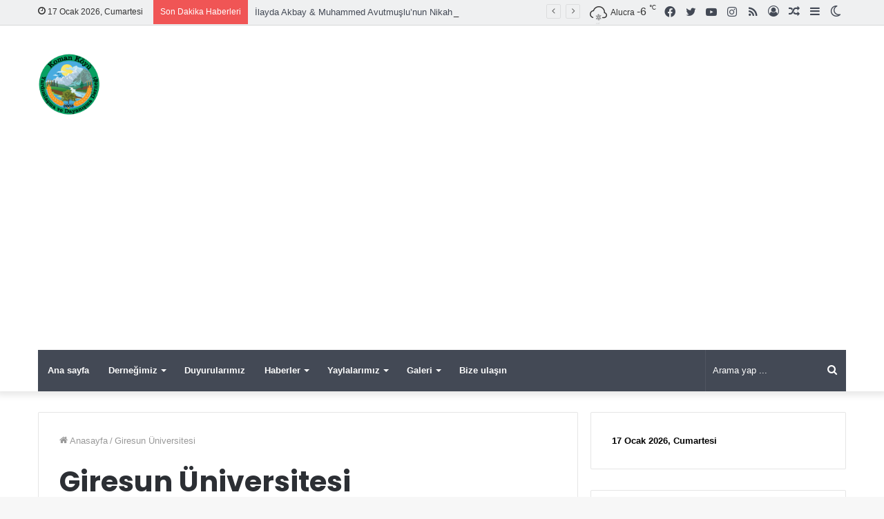

--- FILE ---
content_type: text/html; charset=UTF-8
request_url: https://komankoyu.com/tag/giresun-universitesi
body_size: 30811
content:
<!DOCTYPE html>
<html dir="ltr" lang="tr" prefix="og: https://ogp.me/ns#" class="" data-skin="light">
<head>
	<meta charset="UTF-8" />
	<link rel="profile" href="http://gmpg.org/xfn/11" />
			<script type="text/javascript">try{if("undefined"!=typeof localStorage){var tieSkin=localStorage.getItem("tie-skin"),html=document.getElementsByTagName("html")[0].classList,htmlSkin="light";if(html.contains("dark-skin")&&(htmlSkin="dark"),null!=tieSkin&&tieSkin!=htmlSkin){html.add("tie-skin-inverted");var tieSkinInverted=!0}"dark"==tieSkin?html.add("dark-skin"):"light"==tieSkin&&html.remove("dark-skin")}}catch(t){console.log(t)}</script>
		<title>Giresun Üniversitesi - KOMAN KÖYÜ</title>

<meta http-equiv='x-dns-prefetch-control' content='on'>
<link rel='dns-prefetch' href='//cdnjs.cloudflare.com' />
<link rel='dns-prefetch' href='//ajax.googleapis.com' />
<link rel='dns-prefetch' href='//fonts.googleapis.com' />
<link rel='dns-prefetch' href='//fonts.gstatic.com' />
<link rel='dns-prefetch' href='//s.gravatar.com' />
<link rel='dns-prefetch' href='//www.google-analytics.com' />
<link rel='preload' as='image' href='https://komankoyu.com/wp-content/uploads/2018/10/alucra-koman-koyu-logo-1.png'>
<link rel='preload' as='image' href='https://komankoyu.com/wp-content/uploads/2018/10/cropped-alucra-koman-koyu-logo-1.png'>
<link rel='preload' as='font' href='https://komankoyu.com/wp-content/themes/jannah/assets/fonts/tielabs-fonticon/tielabs-fonticon.woff' type='font/woff' crossorigin='anonymous' />
<link rel='preload' as='font' href='https://komankoyu.com/wp-content/themes/jannah/assets/fonts/fontawesome/fa-solid-900.woff2' type='font/woff2' crossorigin='anonymous' />
<link rel='preload' as='font' href='https://komankoyu.com/wp-content/themes/jannah/assets/fonts/fontawesome/fa-brands-400.woff2' type='font/woff2' crossorigin='anonymous' />
<link rel='preload' as='font' href='https://komankoyu.com/wp-content/themes/jannah/assets/fonts/fontawesome/fa-regular-400.woff2' type='font/woff2' crossorigin='anonymous' />
<link rel='preload' as='script' href='https://ajax.googleapis.com/ajax/libs/webfont/1/webfont.js'>

		<!-- All in One SEO 4.9.3 - aioseo.com -->
	<meta name="robots" content="max-image-preview:large" />
	<meta name="google-site-verification" content="lHmgLLI23dWClGuK14HAgx1XLDr3tI-qQc3aSoOHm0o" />
	<meta name="msvalidate.01" content="6D91F559FDC89B5585D86EDEDC8CF493" />
	<meta name="yandex-verification" content="d455f13c8281dbe3" />
	<link rel="canonical" href="https://komankoyu.com/tag/giresun-universitesi" />
	<meta name="generator" content="All in One SEO (AIOSEO) 4.9.3" />
		<script type="application/ld+json" class="aioseo-schema">
			{"@context":"https:\/\/schema.org","@graph":[{"@type":"BreadcrumbList","@id":"https:\/\/komankoyu.com\/tag\/giresun-universitesi#breadcrumblist","itemListElement":[{"@type":"ListItem","@id":"https:\/\/komankoyu.com#listItem","position":1,"name":"KomanK\u00f6y\u00fc","item":"https:\/\/komankoyu.com","nextItem":{"@type":"ListItem","@id":"https:\/\/komankoyu.com\/tag\/giresun-universitesi#listItem","name":"Giresun \u00dcniversitesi"}},{"@type":"ListItem","@id":"https:\/\/komankoyu.com\/tag\/giresun-universitesi#listItem","position":2,"name":"Giresun \u00dcniversitesi","previousItem":{"@type":"ListItem","@id":"https:\/\/komankoyu.com#listItem","name":"KomanK\u00f6y\u00fc"}}]},{"@type":"CollectionPage","@id":"https:\/\/komankoyu.com\/tag\/giresun-universitesi#collectionpage","url":"https:\/\/komankoyu.com\/tag\/giresun-universitesi","name":"Giresun \u00dcniversitesi - KOMAN K\u00d6Y\u00dc","inLanguage":"tr-TR","isPartOf":{"@id":"https:\/\/komankoyu.com\/#website"},"breadcrumb":{"@id":"https:\/\/komankoyu.com\/tag\/giresun-universitesi#breadcrumblist"}},{"@type":"Organization","@id":"https:\/\/komankoyu.com\/#organization","name":"ALUCRA KOMAN K\u00d6Y\u00dc","description":"ALUCRA KOMAN K\u00d6Y\u00dc YARDIMLA\u015eMA VE DAYANI\u015eMA DERNE\u011e\u0130","url":"https:\/\/komankoyu.com\/","logo":{"@type":"ImageObject","url":"https:\/\/komankoyu.com\/wp-content\/uploads\/2018\/10\/alucra-koman-koyu-logo.png","@id":"https:\/\/komankoyu.com\/tag\/giresun-universitesi\/#organizationLogo","width":400,"height":400,"caption":"Alucra Koman K\u00f6y\u00fc"},"image":{"@id":"https:\/\/komankoyu.com\/tag\/giresun-universitesi\/#organizationLogo"},"sameAs":["https:\/\/www.facebook.com\/komankoyu\/","https:\/\/twitter.com\/komankoyu","https:\/\/www.instagram.com\/komankoyu\/","https:\/\/www.youtube.com\/channel\/UC9boBbu9hGMYEMBc7lL8IQw"]},{"@type":"WebSite","@id":"https:\/\/komankoyu.com\/#website","url":"https:\/\/komankoyu.com\/","name":"KOMAN K\u00d6Y\u00dc","description":"ALUCRA KOMAN K\u00d6Y\u00dc YARDIMLA\u015eMA VE DAYANI\u015eMA DERNE\u011e\u0130","inLanguage":"tr-TR","publisher":{"@id":"https:\/\/komankoyu.com\/#organization"}}]}
		</script>
		<!-- All in One SEO -->

<link rel='dns-prefetch' href='//stats.wp.com' />
<link rel="alternate" type="application/rss+xml" title="KOMAN KÖYÜ &raquo; akışı" href="https://komankoyu.com/feed" />
<link rel="alternate" type="application/rss+xml" title="KOMAN KÖYÜ &raquo; yorum akışı" href="https://komankoyu.com/comments/feed" />
<link rel="alternate" type="application/rss+xml" title="KOMAN KÖYÜ &raquo; Giresun Üniversitesi etiket akışı" href="https://komankoyu.com/tag/giresun-universitesi/feed" />
<style id='wp-img-auto-sizes-contain-inline-css' type='text/css'>
img:is([sizes=auto i],[sizes^="auto," i]){contain-intrinsic-size:3000px 1500px}
/*# sourceURL=wp-img-auto-sizes-contain-inline-css */
</style>

<style id='classic-theme-styles-inline-css' type='text/css'>
/*! This file is auto-generated */
.wp-block-button__link{color:#fff;background-color:#32373c;border-radius:9999px;box-shadow:none;text-decoration:none;padding:calc(.667em + 2px) calc(1.333em + 2px);font-size:1.125em}.wp-block-file__button{background:#32373c;color:#fff;text-decoration:none}
/*# sourceURL=/wp-includes/css/classic-themes.min.css */
</style>
<link rel='stylesheet' id='taqyeem-buttons-style-css' href='https://komankoyu.com/wp-content/plugins/taqyeem-buttons/assets/style.css?ver=6.9' type='text/css' media='all' />
<link rel='stylesheet' id='wp-polls-css' href='https://komankoyu.com/wp-content/plugins/wp-polls/polls-css.css?ver=2.77.3' type='text/css' media='all' />
<style id='wp-polls-inline-css' type='text/css'>
.wp-polls .pollbar {
	margin: 1px;
	font-size: 6px;
	line-height: 8px;
	height: 8px;
	background: #18967d;
	border: 1px solid #c8c8c8;
}

/*# sourceURL=wp-polls-inline-css */
</style>
<link rel='stylesheet' id='ppress-frontend-css' href='https://komankoyu.com/wp-content/plugins/wp-user-avatar/assets/css/frontend.min.css?ver=4.16.8' type='text/css' media='all' />
<link rel='stylesheet' id='ppress-flatpickr-css' href='https://komankoyu.com/wp-content/plugins/wp-user-avatar/assets/flatpickr/flatpickr.min.css?ver=4.16.8' type='text/css' media='all' />
<link rel='stylesheet' id='ppress-select2-css' href='https://komankoyu.com/wp-content/plugins/wp-user-avatar/assets/select2/select2.min.css?ver=6.9' type='text/css' media='all' />
<link rel='stylesheet' id='tie-css-base-css' href='https://komankoyu.com/wp-content/themes/jannah/assets/css/base.min.css?ver=5.4.9' type='text/css' media='all' />
<link rel='stylesheet' id='tie-css-styles-css' href='https://komankoyu.com/wp-content/themes/jannah/assets/css/style.min.css?ver=5.4.9' type='text/css' media='all' />
<link rel='stylesheet' id='tie-css-widgets-css' href='https://komankoyu.com/wp-content/themes/jannah/assets/css/widgets.min.css?ver=5.4.9' type='text/css' media='all' />
<link rel='stylesheet' id='tie-css-helpers-css' href='https://komankoyu.com/wp-content/themes/jannah/assets/css/helpers.min.css?ver=5.4.9' type='text/css' media='all' />
<link rel='stylesheet' id='tie-fontawesome5-css' href='https://komankoyu.com/wp-content/themes/jannah/assets/css/fontawesome.css?ver=5.4.9' type='text/css' media='all' />
<link rel='stylesheet' id='tie-css-ilightbox-css' href='https://komankoyu.com/wp-content/themes/jannah/assets/ilightbox/dark-skin/skin.css?ver=5.4.9' type='text/css' media='all' />
<link rel='stylesheet' id='tie-css-shortcodes-css' href='https://komankoyu.com/wp-content/themes/jannah/assets/css/plugins/shortcodes.min.css?ver=5.4.9' type='text/css' media='all' />
<link rel='stylesheet' id='taqyeem-styles-css' href='https://komankoyu.com/wp-content/themes/jannah/assets/css/plugins/taqyeem.min.css?ver=5.4.9' type='text/css' media='all' />
<style id='taqyeem-styles-inline-css' type='text/css'>
.wf-active .logo-text,.wf-active h1,.wf-active h2,.wf-active h3,.wf-active h4,.wf-active h5,.wf-active h6,.wf-active .the-subtitle{font-family: 'Poppins';}.brand-title,a:hover,.tie-popup-search-submit,#logo.text-logo a,.theme-header nav .components #search-submit:hover,.theme-header .header-nav .components > li:hover > a,.theme-header .header-nav .components li a:hover,.main-menu ul.cats-vertical li a.is-active,.main-menu ul.cats-vertical li a:hover,.main-nav li.mega-menu .post-meta a:hover,.main-nav li.mega-menu .post-box-title a:hover,.search-in-main-nav.autocomplete-suggestions a:hover,#main-nav .menu ul:not(.cats-horizontal) li:hover > a,#main-nav .menu ul li.current-menu-item:not(.mega-link-column) > a,.top-nav .menu li:hover > a,.top-nav .menu > .tie-current-menu > a,.search-in-top-nav.autocomplete-suggestions .post-title a:hover,div.mag-box .mag-box-options .mag-box-filter-links a.active,.mag-box-filter-links .flexMenu-viewMore:hover > a,.stars-rating-active,body .tabs.tabs .active > a,.video-play-icon,.spinner-circle:after,#go-to-content:hover,.comment-list .comment-author .fn,.commentlist .comment-author .fn,blockquote::before,blockquote cite,blockquote.quote-simple p,.multiple-post-pages a:hover,#story-index li .is-current,.latest-tweets-widget .twitter-icon-wrap span,.wide-slider-nav-wrapper .slide,.wide-next-prev-slider-wrapper .tie-slider-nav li:hover span,.review-final-score h3,#mobile-menu-icon:hover .menu-text,body .entry a,.dark-skin body .entry a,.entry .post-bottom-meta a:hover,.comment-list .comment-content a,q a,blockquote a,.widget.tie-weather-widget .icon-basecloud-bg:after,.site-footer a:hover,.site-footer .stars-rating-active,.site-footer .twitter-icon-wrap span,.site-info a:hover{color: #00bf80;}#instagram-link a:hover{color: #00bf80 !important;border-color: #00bf80 !important;}#theme-header #main-nav .spinner-circle:after{color: #00bf80;}[type='submit'],.button,.generic-button a,.generic-button button,.theme-header .header-nav .comp-sub-menu a.button.guest-btn:hover,.theme-header .header-nav .comp-sub-menu a.checkout-button,nav.main-nav .menu > li.tie-current-menu > a,nav.main-nav .menu > li:hover > a,.main-menu .mega-links-head:after,.main-nav .mega-menu.mega-cat .cats-horizontal li a.is-active,#mobile-menu-icon:hover .nav-icon,#mobile-menu-icon:hover .nav-icon:before,#mobile-menu-icon:hover .nav-icon:after,.search-in-main-nav.autocomplete-suggestions a.button,.search-in-top-nav.autocomplete-suggestions a.button,.spinner > div,.post-cat,.pages-numbers li.current span,.multiple-post-pages > span,#tie-wrapper .mejs-container .mejs-controls,.mag-box-filter-links a:hover,.slider-arrow-nav a:not(.pagination-disabled):hover,.comment-list .reply a:hover,.commentlist .reply a:hover,#reading-position-indicator,#story-index-icon,.videos-block .playlist-title,.review-percentage .review-item span span,.tie-slick-dots li.slick-active button,.tie-slick-dots li button:hover,.digital-rating-static,.timeline-widget li a:hover .date:before,#wp-calendar #today,.posts-list-counter li.widget-post-list:before,.cat-counter a + span,.tie-slider-nav li span:hover,.fullwidth-area .widget_tag_cloud .tagcloud a:hover,.magazine2:not(.block-head-4) .dark-widgetized-area ul.tabs a:hover,.magazine2:not(.block-head-4) .dark-widgetized-area ul.tabs .active a,.magazine1 .dark-widgetized-area ul.tabs a:hover,.magazine1 .dark-widgetized-area ul.tabs .active a,.block-head-4.magazine2 .dark-widgetized-area .tabs.tabs .active a,.block-head-4.magazine2 .dark-widgetized-area .tabs > .active a:before,.block-head-4.magazine2 .dark-widgetized-area .tabs > .active a:after,.demo_store,.demo #logo:after,.demo #sticky-logo:after,.widget.tie-weather-widget,span.video-close-btn:hover,#go-to-top,.latest-tweets-widget .slider-links .button:not(:hover){background-color: #00bf80;color: #FFFFFF;}.tie-weather-widget .widget-title .the-subtitle,.block-head-4.magazine2 #footer .tabs .active a:hover{color: #FFFFFF;}pre,code,.pages-numbers li.current span,.theme-header .header-nav .comp-sub-menu a.button.guest-btn:hover,.multiple-post-pages > span,.post-content-slideshow .tie-slider-nav li span:hover,#tie-body .tie-slider-nav li > span:hover,.slider-arrow-nav a:not(.pagination-disabled):hover,.main-nav .mega-menu.mega-cat .cats-horizontal li a.is-active,.main-nav .mega-menu.mega-cat .cats-horizontal li a:hover,.main-menu .menu > li > .menu-sub-content{border-color: #00bf80;}.main-menu .menu > li.tie-current-menu{border-bottom-color: #00bf80;}.top-nav .menu li.tie-current-menu > a:before,.top-nav .menu li.menu-item-has-children:hover > a:before{border-top-color: #00bf80;}.main-nav .main-menu .menu > li.tie-current-menu > a:before,.main-nav .main-menu .menu > li:hover > a:before{border-top-color: #FFFFFF;}header.main-nav-light .main-nav .menu-item-has-children li:hover > a:before,header.main-nav-light .main-nav .mega-menu li:hover > a:before{border-left-color: #00bf80;}.rtl header.main-nav-light .main-nav .menu-item-has-children li:hover > a:before,.rtl header.main-nav-light .main-nav .mega-menu li:hover > a:before{border-right-color: #00bf80;border-left-color: transparent;}.top-nav ul.menu li .menu-item-has-children:hover > a:before{border-top-color: transparent;border-left-color: #00bf80;}.rtl .top-nav ul.menu li .menu-item-has-children:hover > a:before{border-left-color: transparent;border-right-color: #00bf80;}::-moz-selection{background-color: #00bf80;color: #FFFFFF;}::selection{background-color: #00bf80;color: #FFFFFF;}circle.circle_bar{stroke: #00bf80;}#reading-position-indicator{box-shadow: 0 0 10px rgba( 0,191,128,0.7);}#logo.text-logo a:hover,body .entry a:hover,.dark-skin body .entry a:hover,.comment-list .comment-content a:hover,.block-head-4.magazine2 .site-footer .tabs li a:hover,q a:hover,blockquote a:hover{color: #008d4e;}.button:hover,input[type='submit']:hover,.generic-button a:hover,.generic-button button:hover,a.post-cat:hover,.site-footer .button:hover,.site-footer [type='submit']:hover,.search-in-main-nav.autocomplete-suggestions a.button:hover,.search-in-top-nav.autocomplete-suggestions a.button:hover,.theme-header .header-nav .comp-sub-menu a.checkout-button:hover{background-color: #008d4e;color: #FFFFFF;}.theme-header .header-nav .comp-sub-menu a.checkout-button:not(:hover),body .entry a.button{color: #FFFFFF;}#story-index.is-compact .story-index-content{background-color: #00bf80;}#story-index.is-compact .story-index-content a,#story-index.is-compact .story-index-content .is-current{color: #FFFFFF;}#tie-body .has-block-head-4,#tie-body .mag-box-title h3,#tie-body .comment-reply-title,#tie-body .related.products > h2,#tie-body .up-sells > h2,#tie-body .cross-sells > h2,#tie-body .cart_totals > h2,#tie-body .bbp-form legend,#tie-body .mag-box-title h3 a,#tie-body .section-title-default a,#tie-body #cancel-comment-reply-link {color: #FFFFFF;}#tie-body .has-block-head-4:before,#tie-body .mag-box-title h3:before,#tie-body .comment-reply-title:before,#tie-body .related.products > h2:before,#tie-body .up-sells > h2:before,#tie-body .cross-sells > h2:before,#tie-body .cart_totals > h2:before,#tie-body .bbp-form legend:before {background-color: #00bf80;}#tie-body .block-more-button{color: #00bf80;}#tie-body .block-more-button:hover{color: #008d4e;}.brand-title,a:hover,.tie-popup-search-submit,#logo.text-logo a,.theme-header nav .components #search-submit:hover,.theme-header .header-nav .components > li:hover > a,.theme-header .header-nav .components li a:hover,.main-menu ul.cats-vertical li a.is-active,.main-menu ul.cats-vertical li a:hover,.main-nav li.mega-menu .post-meta a:hover,.main-nav li.mega-menu .post-box-title a:hover,.search-in-main-nav.autocomplete-suggestions a:hover,#main-nav .menu ul:not(.cats-horizontal) li:hover > a,#main-nav .menu ul li.current-menu-item:not(.mega-link-column) > a,.top-nav .menu li:hover > a,.top-nav .menu > .tie-current-menu > a,.search-in-top-nav.autocomplete-suggestions .post-title a:hover,div.mag-box .mag-box-options .mag-box-filter-links a.active,.mag-box-filter-links .flexMenu-viewMore:hover > a,.stars-rating-active,body .tabs.tabs .active > a,.video-play-icon,.spinner-circle:after,#go-to-content:hover,.comment-list .comment-author .fn,.commentlist .comment-author .fn,blockquote::before,blockquote cite,blockquote.quote-simple p,.multiple-post-pages a:hover,#story-index li .is-current,.latest-tweets-widget .twitter-icon-wrap span,.wide-slider-nav-wrapper .slide,.wide-next-prev-slider-wrapper .tie-slider-nav li:hover span,.review-final-score h3,#mobile-menu-icon:hover .menu-text,body .entry a,.dark-skin body .entry a,.entry .post-bottom-meta a:hover,.comment-list .comment-content a,q a,blockquote a,.widget.tie-weather-widget .icon-basecloud-bg:after,.site-footer a:hover,.site-footer .stars-rating-active,.site-footer .twitter-icon-wrap span,.site-info a:hover{color: #00bf80;}#instagram-link a:hover{color: #00bf80 !important;border-color: #00bf80 !important;}#theme-header #main-nav .spinner-circle:after{color: #00bf80;}[type='submit'],.button,.generic-button a,.generic-button button,.theme-header .header-nav .comp-sub-menu a.button.guest-btn:hover,.theme-header .header-nav .comp-sub-menu a.checkout-button,nav.main-nav .menu > li.tie-current-menu > a,nav.main-nav .menu > li:hover > a,.main-menu .mega-links-head:after,.main-nav .mega-menu.mega-cat .cats-horizontal li a.is-active,#mobile-menu-icon:hover .nav-icon,#mobile-menu-icon:hover .nav-icon:before,#mobile-menu-icon:hover .nav-icon:after,.search-in-main-nav.autocomplete-suggestions a.button,.search-in-top-nav.autocomplete-suggestions a.button,.spinner > div,.post-cat,.pages-numbers li.current span,.multiple-post-pages > span,#tie-wrapper .mejs-container .mejs-controls,.mag-box-filter-links a:hover,.slider-arrow-nav a:not(.pagination-disabled):hover,.comment-list .reply a:hover,.commentlist .reply a:hover,#reading-position-indicator,#story-index-icon,.videos-block .playlist-title,.review-percentage .review-item span span,.tie-slick-dots li.slick-active button,.tie-slick-dots li button:hover,.digital-rating-static,.timeline-widget li a:hover .date:before,#wp-calendar #today,.posts-list-counter li.widget-post-list:before,.cat-counter a + span,.tie-slider-nav li span:hover,.fullwidth-area .widget_tag_cloud .tagcloud a:hover,.magazine2:not(.block-head-4) .dark-widgetized-area ul.tabs a:hover,.magazine2:not(.block-head-4) .dark-widgetized-area ul.tabs .active a,.magazine1 .dark-widgetized-area ul.tabs a:hover,.magazine1 .dark-widgetized-area ul.tabs .active a,.block-head-4.magazine2 .dark-widgetized-area .tabs.tabs .active a,.block-head-4.magazine2 .dark-widgetized-area .tabs > .active a:before,.block-head-4.magazine2 .dark-widgetized-area .tabs > .active a:after,.demo_store,.demo #logo:after,.demo #sticky-logo:after,.widget.tie-weather-widget,span.video-close-btn:hover,#go-to-top,.latest-tweets-widget .slider-links .button:not(:hover){background-color: #00bf80;color: #FFFFFF;}.tie-weather-widget .widget-title .the-subtitle,.block-head-4.magazine2 #footer .tabs .active a:hover{color: #FFFFFF;}pre,code,.pages-numbers li.current span,.theme-header .header-nav .comp-sub-menu a.button.guest-btn:hover,.multiple-post-pages > span,.post-content-slideshow .tie-slider-nav li span:hover,#tie-body .tie-slider-nav li > span:hover,.slider-arrow-nav a:not(.pagination-disabled):hover,.main-nav .mega-menu.mega-cat .cats-horizontal li a.is-active,.main-nav .mega-menu.mega-cat .cats-horizontal li a:hover,.main-menu .menu > li > .menu-sub-content{border-color: #00bf80;}.main-menu .menu > li.tie-current-menu{border-bottom-color: #00bf80;}.top-nav .menu li.tie-current-menu > a:before,.top-nav .menu li.menu-item-has-children:hover > a:before{border-top-color: #00bf80;}.main-nav .main-menu .menu > li.tie-current-menu > a:before,.main-nav .main-menu .menu > li:hover > a:before{border-top-color: #FFFFFF;}header.main-nav-light .main-nav .menu-item-has-children li:hover > a:before,header.main-nav-light .main-nav .mega-menu li:hover > a:before{border-left-color: #00bf80;}.rtl header.main-nav-light .main-nav .menu-item-has-children li:hover > a:before,.rtl header.main-nav-light .main-nav .mega-menu li:hover > a:before{border-right-color: #00bf80;border-left-color: transparent;}.top-nav ul.menu li .menu-item-has-children:hover > a:before{border-top-color: transparent;border-left-color: #00bf80;}.rtl .top-nav ul.menu li .menu-item-has-children:hover > a:before{border-left-color: transparent;border-right-color: #00bf80;}::-moz-selection{background-color: #00bf80;color: #FFFFFF;}::selection{background-color: #00bf80;color: #FFFFFF;}circle.circle_bar{stroke: #00bf80;}#reading-position-indicator{box-shadow: 0 0 10px rgba( 0,191,128,0.7);}#logo.text-logo a:hover,body .entry a:hover,.dark-skin body .entry a:hover,.comment-list .comment-content a:hover,.block-head-4.magazine2 .site-footer .tabs li a:hover,q a:hover,blockquote a:hover{color: #008d4e;}.button:hover,input[type='submit']:hover,.generic-button a:hover,.generic-button button:hover,a.post-cat:hover,.site-footer .button:hover,.site-footer [type='submit']:hover,.search-in-main-nav.autocomplete-suggestions a.button:hover,.search-in-top-nav.autocomplete-suggestions a.button:hover,.theme-header .header-nav .comp-sub-menu a.checkout-button:hover{background-color: #008d4e;color: #FFFFFF;}.theme-header .header-nav .comp-sub-menu a.checkout-button:not(:hover),body .entry a.button{color: #FFFFFF;}#story-index.is-compact .story-index-content{background-color: #00bf80;}#story-index.is-compact .story-index-content a,#story-index.is-compact .story-index-content .is-current{color: #FFFFFF;}#tie-body .has-block-head-4,#tie-body .mag-box-title h3,#tie-body .comment-reply-title,#tie-body .related.products > h2,#tie-body .up-sells > h2,#tie-body .cross-sells > h2,#tie-body .cart_totals > h2,#tie-body .bbp-form legend,#tie-body .mag-box-title h3 a,#tie-body .section-title-default a,#tie-body #cancel-comment-reply-link {color: #FFFFFF;}#tie-body .has-block-head-4:before,#tie-body .mag-box-title h3:before,#tie-body .comment-reply-title:before,#tie-body .related.products > h2:before,#tie-body .up-sells > h2:before,#tie-body .cross-sells > h2:before,#tie-body .cart_totals > h2:before,#tie-body .bbp-form legend:before {background-color: #00bf80;}#tie-body .block-more-button{color: #00bf80;}#tie-body .block-more-button:hover{color: #008d4e;}#top-nav,#top-nav .sub-menu,#top-nav .comp-sub-menu,#top-nav .ticker-content,#top-nav .ticker-swipe,.top-nav-boxed #top-nav .topbar-wrapper,.search-in-top-nav.autocomplete-suggestions,#top-nav .guest-btn:not(:hover){background-color : #eff0f1;}#top-nav *,.search-in-top-nav.autocomplete-suggestions{border-color: rgba( 0,0,0,0.08);}#top-nav .icon-basecloud-bg:after{color: #eff0f1;}#top-nav a:not(:hover),#top-nav input,#top-nav #search-submit,#top-nav .fa-spinner,#top-nav .dropdown-social-icons li a span,#top-nav .components > li .social-link:not(:hover) span,.search-in-top-nav.autocomplete-suggestions a{color: #434955;}#top-nav .menu-item-has-children > a:before{border-top-color: #434955;}#top-nav li .menu-item-has-children > a:before{border-top-color: transparent;border-left-color: #434955;}.rtl #top-nav .menu li .menu-item-has-children > a:before{border-left-color: transparent;border-right-color: #434955;}#top-nav input::-moz-placeholder{color: #434955;}#top-nav input:-moz-placeholder{color: #434955;}#top-nav input:-ms-input-placeholder{color: #434955;}#top-nav input::-webkit-input-placeholder{color: #434955;}#top-nav .comp-sub-menu .button:hover,#top-nav .checkout-button,.search-in-top-nav.autocomplete-suggestions .button{background-color: #00bf80;}#top-nav a:hover,#top-nav .menu li:hover > a,#top-nav .menu > .tie-current-menu > a,#top-nav .components > li:hover > a,#top-nav .components #search-submit:hover,.search-in-top-nav.autocomplete-suggestions .post-title a:hover{color: #00bf80;}#top-nav .comp-sub-menu .button:hover{border-color: #00bf80;}#top-nav .tie-current-menu > a:before,#top-nav .menu .menu-item-has-children:hover > a:before{border-top-color: #00bf80;}#top-nav .menu li .menu-item-has-children:hover > a:before{border-top-color: transparent;border-left-color: #00bf80;}.rtl #top-nav .menu li .menu-item-has-children:hover > a:before{border-left-color: transparent;border-right-color: #00bf80;}#top-nav .comp-sub-menu .button:hover,#top-nav .comp-sub-menu .checkout-button,.search-in-top-nav.autocomplete-suggestions .button{color: #FFFFFF;}#top-nav .comp-sub-menu .checkout-button:hover,.search-in-top-nav.autocomplete-suggestions .button:hover{background-color: #00a162;}#top-nav,#top-nav .comp-sub-menu,#top-nav .tie-weather-widget{color: #333333;}.search-in-top-nav.autocomplete-suggestions .post-meta,.search-in-top-nav.autocomplete-suggestions .post-meta a:not(:hover){color: rgba( 51,51,51,0.7 );}#top-nav .weather-icon .icon-cloud,#top-nav .weather-icon .icon-basecloud-bg,#top-nav .weather-icon .icon-cloud-behind{color: #333333 !important;}.main-nav-boxed .main-nav.fixed-nav,#main-nav .main-menu-wrapper{background: #434955;background: -webkit-linear-gradient(90deg,#434955,#434955 );background: -moz-linear-gradient(90deg,#434955,#434955 );background: -o-linear-gradient(90deg,#434955,#434955 );background: linear-gradient(90deg,#434955,#434955 );}#main-nav .main-menu-wrapper .icon-basecloud-bg:after{color: inherit !important;}#main-nav .main-menu-wrapper,#main-nav .menu-sub-content,#main-nav .comp-sub-menu,#main-nav .guest-btn:not(:hover),#main-nav ul.cats-vertical li a.is-active,#main-nav ul.cats-vertical li a:hover.search-in-main-nav.autocomplete-suggestions{background-color: rgb(67,73,85);}#main-nav{border-width: 0;}#theme-header #main-nav:not(.fixed-nav){bottom: 0;}#main-nav .icon-basecloud-bg:after{color: rgb(67,73,85);}#main-nav *,.search-in-main-nav.autocomplete-suggestions{border-color: rgba(255,255,255,0.07);}.main-nav-boxed #main-nav .main-menu-wrapper{border-width: 0;}#main-nav .menu li.menu-item-has-children > a:before,#main-nav .main-menu .mega-menu > a:before{border-top-color: #ffffff;}#main-nav .menu li .menu-item-has-children > a:before,#main-nav .mega-menu .menu-item-has-children > a:before{border-top-color: transparent;border-left-color: #ffffff;}.rtl #main-nav .menu li .menu-item-has-children > a:before,.rtl #main-nav .mega-menu .menu-item-has-children > a:before{border-left-color: transparent;border-right-color: #ffffff;}#main-nav a:not(:hover),#main-nav a.social-link:not(:hover) span,#main-nav .dropdown-social-icons li a span,.search-in-main-nav.autocomplete-suggestions a{color: #ffffff;}#main-nav .comp-sub-menu .button:hover,#main-nav .menu > li.tie-current-menu,#main-nav .menu > li > .menu-sub-content,#main-nav .cats-horizontal a.is-active,#main-nav .cats-horizontal a:hover{border-color: #00bf80;}#main-nav .menu > li.tie-current-menu > a,#main-nav .menu > li:hover > a,#main-nav .mega-links-head:after,#main-nav .comp-sub-menu .button:hover,#main-nav .comp-sub-menu .checkout-button,#main-nav .cats-horizontal a.is-active,#main-nav .cats-horizontal a:hover,.search-in-main-nav.autocomplete-suggestions .button,#main-nav .spinner > div{background-color: #00bf80;}#main-nav .menu ul li:hover > a,#main-nav .menu ul li.current-menu-item:not(.mega-link-column) > a,#main-nav .components a:hover,#main-nav .components > li:hover > a,#main-nav #search-submit:hover,#main-nav .cats-vertical a.is-active,#main-nav .cats-vertical a:hover,#main-nav .mega-menu .post-meta a:hover,#main-nav .mega-menu .post-box-title a:hover,.search-in-main-nav.autocomplete-suggestions a:hover,#main-nav .spinner-circle:after{color: #00bf80;}#main-nav .menu > li.tie-current-menu > a,#main-nav .menu > li:hover > a,#main-nav .components .button:hover,#main-nav .comp-sub-menu .checkout-button,.theme-header #main-nav .mega-menu .cats-horizontal a.is-active,.theme-header #main-nav .mega-menu .cats-horizontal a:hover,.search-in-main-nav.autocomplete-suggestions a.button{color: #FFFFFF;}#main-nav .menu > li.tie-current-menu > a:before,#main-nav .menu > li:hover > a:before{border-top-color: #FFFFFF;}.main-nav-light #main-nav .menu-item-has-children li:hover > a:before,.main-nav-light #main-nav .mega-menu li:hover > a:before{border-left-color: #00bf80;}.rtl .main-nav-light #main-nav .menu-item-has-children li:hover > a:before,.rtl .main-nav-light #main-nav .mega-menu li:hover > a:before{border-right-color: #00bf80;border-left-color: transparent;}.search-in-main-nav.autocomplete-suggestions .button:hover,#main-nav .comp-sub-menu .checkout-button:hover{background-color: #00a162;}#main-nav,#main-nav input,#main-nav #search-submit,#main-nav .fa-spinner,#main-nav .comp-sub-menu,#main-nav .tie-weather-widget{color: #ffffff;}#main-nav input::-moz-placeholder{color: #ffffff;}#main-nav input:-moz-placeholder{color: #ffffff;}#main-nav input:-ms-input-placeholder{color: #ffffff;}#main-nav input::-webkit-input-placeholder{color: #ffffff;}#main-nav .mega-menu .post-meta,#main-nav .mega-menu .post-meta a,.search-in-main-nav.autocomplete-suggestions .post-meta{color: rgba(255,255,255,0.6);}#main-nav .weather-icon .icon-cloud,#main-nav .weather-icon .icon-basecloud-bg,#main-nav .weather-icon .icon-cloud-behind{color: #ffffff !important;}#footer{background-color: #434955;}#site-info{background-color: #363a42;}#footer .posts-list-counter .posts-list-items li.widget-post-list:before{border-color: #434955;}#footer .timeline-widget a .date:before{border-color: rgba(67,73,85,0.8);}#footer .footer-boxed-widget-area,#footer textarea,#footer input:not([type=submit]),#footer select,#footer code,#footer kbd,#footer pre,#footer samp,#footer .show-more-button,#footer .slider-links .tie-slider-nav span,#footer #wp-calendar,#footer #wp-calendar tbody td,#footer #wp-calendar thead th,#footer .widget.buddypress .item-options a{border-color: rgba(255,255,255,0.1);}#footer .social-statistics-widget .white-bg li.social-icons-item a,#footer .widget_tag_cloud .tagcloud a,#footer .latest-tweets-widget .slider-links .tie-slider-nav span,#footer .widget_layered_nav_filters a{border-color: rgba(255,255,255,0.1);}#footer .social-statistics-widget .white-bg li:before{background: rgba(255,255,255,0.1);}.site-footer #wp-calendar tbody td{background: rgba(255,255,255,0.02);}#footer .white-bg .social-icons-item a span.followers span,#footer .circle-three-cols .social-icons-item a .followers-num,#footer .circle-three-cols .social-icons-item a .followers-name{color: rgba(255,255,255,0.8);}#footer .timeline-widget ul:before,#footer .timeline-widget a:not(:hover) .date:before{background-color: #252b37;}#footer .widget-title,#footer .widget-title a:not(:hover){color: #00bf80;}#footer,#footer textarea,#footer input:not([type='submit']),#footer select,#footer #wp-calendar tbody,#footer .tie-slider-nav li span:not(:hover),#footer .widget_categories li a:before,#footer .widget_product_categories li a:before,#footer .widget_layered_nav li a:before,#footer .widget_archive li a:before,#footer .widget_nav_menu li a:before,#footer .widget_meta li a:before,#footer .widget_pages li a:before,#footer .widget_recent_entries li a:before,#footer .widget_display_forums li a:before,#footer .widget_display_views li a:before,#footer .widget_rss li a:before,#footer .widget_display_stats dt:before,#footer .subscribe-widget-content h3,#footer .about-author .social-icons a:not(:hover) span{color: #bbbbbb;}#footer post-widget-body .meta-item,#footer .post-meta,#footer .stream-title,#footer.dark-skin .timeline-widget .date,#footer .wp-caption .wp-caption-text,#footer .rss-date{color: rgba(187,187,187,0.7);}#footer input::-moz-placeholder{color: #bbbbbb;}#footer input:-moz-placeholder{color: #bbbbbb;}#footer input:-ms-input-placeholder{color: #bbbbbb;}#footer input::-webkit-input-placeholder{color: #bbbbbb;}
/*# sourceURL=taqyeem-styles-inline-css */
</style>
<script type="text/javascript" src="https://komankoyu.com/wp-includes/js/jquery/jquery.min.js?ver=3.7.1" id="jquery-core-js"></script>
<script type="text/javascript" src="https://komankoyu.com/wp-includes/js/jquery/jquery-migrate.min.js?ver=3.4.1" id="jquery-migrate-js"></script>
<script type="text/javascript" src="https://komankoyu.com/wp-content/plugins/wp-user-avatar/assets/flatpickr/flatpickr.min.js?ver=4.16.8" id="ppress-flatpickr-js"></script>
<script type="text/javascript" src="https://komankoyu.com/wp-content/plugins/wp-user-avatar/assets/select2/select2.min.js?ver=4.16.8" id="ppress-select2-js"></script>
<link rel="https://api.w.org/" href="https://komankoyu.com/wp-json/" /><link rel="alternate" title="JSON" type="application/json" href="https://komankoyu.com/wp-json/wp/v2/tags/50" /><link rel="EditURI" type="application/rsd+xml" title="RSD" href="https://komankoyu.com/xmlrpc.php?rsd" />
<meta name="generator" content="WordPress 6.9" />
<script type='text/javascript'>
/* <![CDATA[ */
var taqyeem = {"ajaxurl":"https://komankoyu.com/wp-admin/admin-ajax.php" , "your_rating":"Your Rating:"};
/* ]]> */
</script>

	<style>img#wpstats{display:none}</style>
		 <meta name="description" content="ALUCRA KOMAN KÖYÜ YARDIMLAŞMA VE DAYANIŞMA DERNEĞİ" /><meta http-equiv="X-UA-Compatible" content="IE=edge"><script async src="https://pagead2.googlesyndication.com/pagead/js/adsbygoogle.js?client=ca-pub-8452811141043947"
     crossorigin="anonymous"></script>

<!-- Google tag (gtag.js) -->
<script async src="https://www.googletagmanager.com/gtag/js?id=G-1RJR7639E7"></script>
<script>
  window.dataLayer = window.dataLayer || [];
  function gtag(){dataLayer.push(arguments);}
  gtag('js', new Date());

  gtag('config', 'G-1RJR7639E7');
</script>
<meta name="theme-color" content="#00bf80" /><meta name="viewport" content="width=device-width, initial-scale=1.0" />
<!-- BEGIN recaptcha, injected by plugin wp-recaptcha-integration  -->

<!-- END recaptcha -->
<link rel="icon" href="https://komankoyu.com/wp-content/uploads/2018/10/alucra-koman-koyu-logo-1.png" sizes="32x32" />
<link rel="icon" href="https://komankoyu.com/wp-content/uploads/2018/10/alucra-koman-koyu-logo-1.png" sizes="192x192" />
<link rel="apple-touch-icon" href="https://komankoyu.com/wp-content/uploads/2018/10/alucra-koman-koyu-logo-1.png" />
<meta name="msapplication-TileImage" content="https://komankoyu.com/wp-content/uploads/2018/10/alucra-koman-koyu-logo-1.png" />
<style id='global-styles-inline-css' type='text/css'>
:root{--wp--preset--aspect-ratio--square: 1;--wp--preset--aspect-ratio--4-3: 4/3;--wp--preset--aspect-ratio--3-4: 3/4;--wp--preset--aspect-ratio--3-2: 3/2;--wp--preset--aspect-ratio--2-3: 2/3;--wp--preset--aspect-ratio--16-9: 16/9;--wp--preset--aspect-ratio--9-16: 9/16;--wp--preset--color--black: #000000;--wp--preset--color--cyan-bluish-gray: #abb8c3;--wp--preset--color--white: #ffffff;--wp--preset--color--pale-pink: #f78da7;--wp--preset--color--vivid-red: #cf2e2e;--wp--preset--color--luminous-vivid-orange: #ff6900;--wp--preset--color--luminous-vivid-amber: #fcb900;--wp--preset--color--light-green-cyan: #7bdcb5;--wp--preset--color--vivid-green-cyan: #00d084;--wp--preset--color--pale-cyan-blue: #8ed1fc;--wp--preset--color--vivid-cyan-blue: #0693e3;--wp--preset--color--vivid-purple: #9b51e0;--wp--preset--gradient--vivid-cyan-blue-to-vivid-purple: linear-gradient(135deg,rgb(6,147,227) 0%,rgb(155,81,224) 100%);--wp--preset--gradient--light-green-cyan-to-vivid-green-cyan: linear-gradient(135deg,rgb(122,220,180) 0%,rgb(0,208,130) 100%);--wp--preset--gradient--luminous-vivid-amber-to-luminous-vivid-orange: linear-gradient(135deg,rgb(252,185,0) 0%,rgb(255,105,0) 100%);--wp--preset--gradient--luminous-vivid-orange-to-vivid-red: linear-gradient(135deg,rgb(255,105,0) 0%,rgb(207,46,46) 100%);--wp--preset--gradient--very-light-gray-to-cyan-bluish-gray: linear-gradient(135deg,rgb(238,238,238) 0%,rgb(169,184,195) 100%);--wp--preset--gradient--cool-to-warm-spectrum: linear-gradient(135deg,rgb(74,234,220) 0%,rgb(151,120,209) 20%,rgb(207,42,186) 40%,rgb(238,44,130) 60%,rgb(251,105,98) 80%,rgb(254,248,76) 100%);--wp--preset--gradient--blush-light-purple: linear-gradient(135deg,rgb(255,206,236) 0%,rgb(152,150,240) 100%);--wp--preset--gradient--blush-bordeaux: linear-gradient(135deg,rgb(254,205,165) 0%,rgb(254,45,45) 50%,rgb(107,0,62) 100%);--wp--preset--gradient--luminous-dusk: linear-gradient(135deg,rgb(255,203,112) 0%,rgb(199,81,192) 50%,rgb(65,88,208) 100%);--wp--preset--gradient--pale-ocean: linear-gradient(135deg,rgb(255,245,203) 0%,rgb(182,227,212) 50%,rgb(51,167,181) 100%);--wp--preset--gradient--electric-grass: linear-gradient(135deg,rgb(202,248,128) 0%,rgb(113,206,126) 100%);--wp--preset--gradient--midnight: linear-gradient(135deg,rgb(2,3,129) 0%,rgb(40,116,252) 100%);--wp--preset--font-size--small: 13px;--wp--preset--font-size--medium: 20px;--wp--preset--font-size--large: 36px;--wp--preset--font-size--x-large: 42px;--wp--preset--spacing--20: 0.44rem;--wp--preset--spacing--30: 0.67rem;--wp--preset--spacing--40: 1rem;--wp--preset--spacing--50: 1.5rem;--wp--preset--spacing--60: 2.25rem;--wp--preset--spacing--70: 3.38rem;--wp--preset--spacing--80: 5.06rem;--wp--preset--shadow--natural: 6px 6px 9px rgba(0, 0, 0, 0.2);--wp--preset--shadow--deep: 12px 12px 50px rgba(0, 0, 0, 0.4);--wp--preset--shadow--sharp: 6px 6px 0px rgba(0, 0, 0, 0.2);--wp--preset--shadow--outlined: 6px 6px 0px -3px rgb(255, 255, 255), 6px 6px rgb(0, 0, 0);--wp--preset--shadow--crisp: 6px 6px 0px rgb(0, 0, 0);}:where(.is-layout-flex){gap: 0.5em;}:where(.is-layout-grid){gap: 0.5em;}body .is-layout-flex{display: flex;}.is-layout-flex{flex-wrap: wrap;align-items: center;}.is-layout-flex > :is(*, div){margin: 0;}body .is-layout-grid{display: grid;}.is-layout-grid > :is(*, div){margin: 0;}:where(.wp-block-columns.is-layout-flex){gap: 2em;}:where(.wp-block-columns.is-layout-grid){gap: 2em;}:where(.wp-block-post-template.is-layout-flex){gap: 1.25em;}:where(.wp-block-post-template.is-layout-grid){gap: 1.25em;}.has-black-color{color: var(--wp--preset--color--black) !important;}.has-cyan-bluish-gray-color{color: var(--wp--preset--color--cyan-bluish-gray) !important;}.has-white-color{color: var(--wp--preset--color--white) !important;}.has-pale-pink-color{color: var(--wp--preset--color--pale-pink) !important;}.has-vivid-red-color{color: var(--wp--preset--color--vivid-red) !important;}.has-luminous-vivid-orange-color{color: var(--wp--preset--color--luminous-vivid-orange) !important;}.has-luminous-vivid-amber-color{color: var(--wp--preset--color--luminous-vivid-amber) !important;}.has-light-green-cyan-color{color: var(--wp--preset--color--light-green-cyan) !important;}.has-vivid-green-cyan-color{color: var(--wp--preset--color--vivid-green-cyan) !important;}.has-pale-cyan-blue-color{color: var(--wp--preset--color--pale-cyan-blue) !important;}.has-vivid-cyan-blue-color{color: var(--wp--preset--color--vivid-cyan-blue) !important;}.has-vivid-purple-color{color: var(--wp--preset--color--vivid-purple) !important;}.has-black-background-color{background-color: var(--wp--preset--color--black) !important;}.has-cyan-bluish-gray-background-color{background-color: var(--wp--preset--color--cyan-bluish-gray) !important;}.has-white-background-color{background-color: var(--wp--preset--color--white) !important;}.has-pale-pink-background-color{background-color: var(--wp--preset--color--pale-pink) !important;}.has-vivid-red-background-color{background-color: var(--wp--preset--color--vivid-red) !important;}.has-luminous-vivid-orange-background-color{background-color: var(--wp--preset--color--luminous-vivid-orange) !important;}.has-luminous-vivid-amber-background-color{background-color: var(--wp--preset--color--luminous-vivid-amber) !important;}.has-light-green-cyan-background-color{background-color: var(--wp--preset--color--light-green-cyan) !important;}.has-vivid-green-cyan-background-color{background-color: var(--wp--preset--color--vivid-green-cyan) !important;}.has-pale-cyan-blue-background-color{background-color: var(--wp--preset--color--pale-cyan-blue) !important;}.has-vivid-cyan-blue-background-color{background-color: var(--wp--preset--color--vivid-cyan-blue) !important;}.has-vivid-purple-background-color{background-color: var(--wp--preset--color--vivid-purple) !important;}.has-black-border-color{border-color: var(--wp--preset--color--black) !important;}.has-cyan-bluish-gray-border-color{border-color: var(--wp--preset--color--cyan-bluish-gray) !important;}.has-white-border-color{border-color: var(--wp--preset--color--white) !important;}.has-pale-pink-border-color{border-color: var(--wp--preset--color--pale-pink) !important;}.has-vivid-red-border-color{border-color: var(--wp--preset--color--vivid-red) !important;}.has-luminous-vivid-orange-border-color{border-color: var(--wp--preset--color--luminous-vivid-orange) !important;}.has-luminous-vivid-amber-border-color{border-color: var(--wp--preset--color--luminous-vivid-amber) !important;}.has-light-green-cyan-border-color{border-color: var(--wp--preset--color--light-green-cyan) !important;}.has-vivid-green-cyan-border-color{border-color: var(--wp--preset--color--vivid-green-cyan) !important;}.has-pale-cyan-blue-border-color{border-color: var(--wp--preset--color--pale-cyan-blue) !important;}.has-vivid-cyan-blue-border-color{border-color: var(--wp--preset--color--vivid-cyan-blue) !important;}.has-vivid-purple-border-color{border-color: var(--wp--preset--color--vivid-purple) !important;}.has-vivid-cyan-blue-to-vivid-purple-gradient-background{background: var(--wp--preset--gradient--vivid-cyan-blue-to-vivid-purple) !important;}.has-light-green-cyan-to-vivid-green-cyan-gradient-background{background: var(--wp--preset--gradient--light-green-cyan-to-vivid-green-cyan) !important;}.has-luminous-vivid-amber-to-luminous-vivid-orange-gradient-background{background: var(--wp--preset--gradient--luminous-vivid-amber-to-luminous-vivid-orange) !important;}.has-luminous-vivid-orange-to-vivid-red-gradient-background{background: var(--wp--preset--gradient--luminous-vivid-orange-to-vivid-red) !important;}.has-very-light-gray-to-cyan-bluish-gray-gradient-background{background: var(--wp--preset--gradient--very-light-gray-to-cyan-bluish-gray) !important;}.has-cool-to-warm-spectrum-gradient-background{background: var(--wp--preset--gradient--cool-to-warm-spectrum) !important;}.has-blush-light-purple-gradient-background{background: var(--wp--preset--gradient--blush-light-purple) !important;}.has-blush-bordeaux-gradient-background{background: var(--wp--preset--gradient--blush-bordeaux) !important;}.has-luminous-dusk-gradient-background{background: var(--wp--preset--gradient--luminous-dusk) !important;}.has-pale-ocean-gradient-background{background: var(--wp--preset--gradient--pale-ocean) !important;}.has-electric-grass-gradient-background{background: var(--wp--preset--gradient--electric-grass) !important;}.has-midnight-gradient-background{background: var(--wp--preset--gradient--midnight) !important;}.has-small-font-size{font-size: var(--wp--preset--font-size--small) !important;}.has-medium-font-size{font-size: var(--wp--preset--font-size--medium) !important;}.has-large-font-size{font-size: var(--wp--preset--font-size--large) !important;}.has-x-large-font-size{font-size: var(--wp--preset--font-size--x-large) !important;}
/*# sourceURL=global-styles-inline-css */
</style>
<link rel='stylesheet' id='wpforms-classic-full-css' href='https://komankoyu.com/wp-content/plugins/wpforms-lite/assets/css/frontend/classic/wpforms-full.min.css?ver=1.9.8.7' type='text/css' media='all' />
</head>

<body id="tie-body" class="archive tag tag-giresun-universitesi tag-50 wp-theme-jannah tie-no-js wrapper-has-shadow block-head-4 block-head-5 magazine1 is-thumb-overlay-disabled is-desktop is-header-layout-3 sidebar-right has-sidebar">



<div class="background-overlay">

	<div id="tie-container" class="site tie-container">

		
		<div id="tie-wrapper">

			
<header id="theme-header" class="theme-header header-layout-3 main-nav-light main-nav-default-light main-nav-below main-nav-boxed no-stream-item top-nav-active top-nav-light top-nav-default-light top-nav-above has-shadow has-normal-width-logo mobile-header-default">
	
<nav id="top-nav"  class="has-date-breaking-components top-nav header-nav has-breaking-news" aria-label="İkincil Menü">
	<div class="container">
		<div class="topbar-wrapper">

			
					<div class="topbar-today-date tie-icon">
						17 Ocak 2026, Cumartesi					</div>
					
			<div class="tie-alignleft">
				
<div class="breaking controls-is-active">

	<span class="breaking-title">
		<span class="tie-icon-bolt breaking-icon" aria-hidden="true"></span>
		<span class="breaking-title-text">Son Dakika Haberleri</span>
	</span>

	<ul id="breaking-news-in-header" class="breaking-news" data-type="reveal" data-arrows="true">

		
							<li class="news-item">
								<a href="https://komankoyu.com/merve-petek-serkan-kurtoglunun-dugun-torenine-davetlisiniz-11.13-10092025">Merve Petek &amp; Serkan Kurtoğlu&#8217;nun Düğün Törenine Davetlisiniz</a>
							</li>

							
							<li class="news-item">
								<a href="https://komankoyu.com/ilayda-akbay-muhammed-avutmuslunun-nikah-torenine-davetlisiniz-17.58-17062025">İlayda Akbay &amp; Muhammed Avutmuşlu&#8217;nun Nikah Törenine Davetlisiniz</a>
							</li>

							
							<li class="news-item">
								<a href="https://komankoyu.com/hatice-nur-hascelik-uzeyir-aztopalin-dugun-torenine-davetlisiniz-12.15-29042025">Hatice Nur Hasçelik &amp; Üzeyir Aztopal&#8217;ın Düğün Törenine Davetlisiniz</a>
							</li>

							
							<li class="news-item">
								<a href="https://komankoyu.com/daria-gaevskaia-mert-akbasin-dugun-torenine-davetlisiniz-14.11-30092024">Daria Gaevskaia &amp; Mert Akbaş&#8217;ın Düğün Törenine Davetlisiniz</a>
							</li>

							
							<li class="news-item">
								<a href="https://komankoyu.com/hanne-avutmuslu-kaan-turanin-nikah-torenine-davetlisiniz-15.10-07092024">Hanne Avutmuşlu &amp; Kaan Turan’ın Nikah Törenine Davetlisiniz</a>
							</li>

							
							<li class="news-item">
								<a href="https://komankoyu.com/berfin-yorgun-sefa-tokacinin-nikah-torenine-davetlisiniz-16.35-27052024">Berfin Yorgun &amp; Sefa Tokacı&#8217;nın Nikah Törenine Davetlisiniz</a>
							</li>

							
							<li class="news-item">
								<a href="https://komankoyu.com/reyhan-ulusoy-abdullah-gudulun-dugun-torenine-davetlisiniz-14.13-09052024">Reyhan Ulusoy &amp; Abdullah Güdül’ün Düğün Törenine Davetlisiniz</a>
							</li>

							
							<li class="news-item">
								<a href="https://komankoyu.com/betul-ozacmak-furkan-turkdonmezin-dugun-torenine-davetlisiniz-21.42-08052024">Betül Özaçmak &amp; Furkan Türkdönmez&#8217;in Düğün Törenine Davetlisiniz</a>
							</li>

							
							<li class="news-item">
								<a href="https://komankoyu.com/fatma-avutmuslu-vefat-etmistir-23.25-12042024">Fatma Avutmuşlu Vefat Etmiştir.</a>
							</li>

							
							<li class="news-item">
								<a href="https://komankoyu.com/mukaddes-asil-vefat-etmistir-19.36-19122023">Mukaddes ASİL vefat etmiştir</a>
							</li>

							
	</ul>
</div><!-- #breaking /-->
			</div><!-- .tie-alignleft /-->

			<div class="tie-alignright">
				<ul class="components">	<li class="skin-icon menu-item custom-menu-link">
		<a href="#" class="change-skin" title="Dış görünümü değiştir">
			<span class="tie-icon-moon change-skin-icon" aria-hidden="true"></span>
			<span class="screen-reader-text">Dış görünümü değiştir</span>
		</a>
	</li>
		<li class="side-aside-nav-icon menu-item custom-menu-link">
		<a href="#">
			<span class="tie-icon-navicon" aria-hidden="true"></span>
			<span class="screen-reader-text">Kenar Bölmesi</span>
		</a>
	</li>
		<li class="random-post-icon menu-item custom-menu-link">
		<a href="/tag/giresun-universitesi?random-post=1" class="random-post" title="Rastgele Makale" rel="nofollow">
			<span class="tie-icon-random" aria-hidden="true"></span>
			<span class="screen-reader-text">Rastgele Makale</span>
		</a>
	</li>
	
	
		<li class=" popup-login-icon menu-item custom-menu-link">
			<a href="#" class="lgoin-btn tie-popup-trigger">
				<span class="tie-icon-author" aria-hidden="true"></span>
				<span class="screen-reader-text">Giriş Yap</span>			</a>
		</li>

			 <li class="social-icons-item"><a class="social-link rss-social-icon" rel="external noopener nofollow" target="_blank" href="https://komankoyu.com/feed"><span class="tie-social-icon tie-icon-feed"></span><span class="screen-reader-text">RSS</span></a></li><li class="social-icons-item"><a class="social-link instagram-social-icon" rel="external noopener nofollow" target="_blank" href="https://www.instagram.com/komankoyu/"><span class="tie-social-icon tie-icon-instagram"></span><span class="screen-reader-text">Instagram</span></a></li><li class="social-icons-item"><a class="social-link youtube-social-icon" rel="external noopener nofollow" target="_blank" href="https://www.youtube.com/user/Komankoyu/?sub_confirmation=1"><span class="tie-social-icon tie-icon-youtube"></span><span class="screen-reader-text">YouTube</span></a></li><li class="social-icons-item"><a class="social-link twitter-social-icon" rel="external noopener nofollow" target="_blank" href="https://www.twitter.com/komankoyu/"><span class="tie-social-icon tie-icon-twitter"></span><span class="screen-reader-text">Twitter</span></a></li><li class="social-icons-item"><a class="social-link facebook-social-icon" rel="external noopener nofollow" target="_blank" href="https://www.facebook.com/komankoyu/"><span class="tie-social-icon tie-icon-facebook"></span><span class="screen-reader-text">Facebook</span></a></li> <li class="weather-menu-item menu-item custom-menu-link">
				<div class="tie-weather-widget is-animated" title="Kar">
					<div class="weather-wrap">

						<div class="weather-forecast-day small-weather-icons">
							
					<div class="weather-icon weather-snowing">
						<div class="basecloud"></div>
						<div class="animi-icons-wrap">
							<div class="icon-windysnow-animi"></div>
							<div class="icon-windysnow-animi-2"></div>
						</div>
					</div>
										</div><!-- .weather-forecast-day -->

						<div class="city-data">
							<span>Alucra</span>
							<span class="weather-current-temp">
								-6								<sup>&#x2103;</sup>
							</span>
						</div><!-- .city-data -->

					</div><!-- .weather-wrap -->
				</div><!-- .tie-weather-widget -->
				</li></ul><!-- Components -->			</div><!-- .tie-alignright /-->

		</div><!-- .topbar-wrapper /-->
	</div><!-- .container /-->
</nav><!-- #top-nav /-->

<div class="container header-container">
	<div class="tie-row logo-row">

		
		<div class="logo-wrapper">
			<div class="tie-col-md-4 logo-container clearfix">
				
		<div id="logo" class="image-logo" >

			
			<a title="ALUCRA KOMAN KÖYÜ SOSYAL YARDIMLAŞMA VE DAYANIŞMA DERNEĞİ" href="https://komankoyu.com/">
				
				<picture class="tie-logo-default tie-logo-picture">
					<source class="tie-logo-source-default tie-logo-source" srcset="https://komankoyu.com/wp-content/uploads/2018/10/cropped-alucra-koman-koyu-logo-1.png 2x, https://komankoyu.com/wp-content/uploads/2018/10/alucra-koman-koyu-logo-1.png 1x">
					<img class="tie-logo-img-default tie-logo-img" src="https://komankoyu.com/wp-content/uploads/2018/10/alucra-koman-koyu-logo-1.png" alt="ALUCRA KOMAN KÖYÜ SOSYAL YARDIMLAŞMA VE DAYANIŞMA DERNEĞİ" width="90" height="90" style="max-height:90px; width: auto;" />
				</picture>
						</a>

			
		</div><!-- #logo /-->

		<div id="mobile-header-components-area_2" class="mobile-header-components"><ul class="components"><li class="mobile-component_menu custom-menu-link"><a href="#" id="mobile-menu-icon" class=""><span class="tie-mobile-menu-icon nav-icon is-layout-1"></span><span class="screen-reader-text">Menü</span></a></li> <li class="mobile-component_login custom-menu-link">
				<a href="#" class="lgoin-btn tie-popup-trigger">
					<span class="tie-icon-author" aria-hidden="true"></span>
					<span class="screen-reader-text">Giriş Yap</span>
				</a>
			</li></ul></div>			</div><!-- .tie-col /-->
		</div><!-- .logo-wrapper /-->

		
	</div><!-- .tie-row /-->
</div><!-- .container /-->

<div class="main-nav-wrapper">
	<nav id="main-nav" data-skin="search-in-main-nav" class="main-nav header-nav live-search-parent"  aria-label="Birincil Menü">
		<div class="container">

			<div class="main-menu-wrapper">

				
				<div id="menu-components-wrap">

					
					<div class="main-menu main-menu-wrap tie-alignleft">
						<div id="main-nav-menu" class="main-menu header-menu"><ul id="menu-ust-menu" class="menu" role="menubar"><li id="menu-item-231" class="menu-item menu-item-type-custom menu-item-object-custom menu-item-home menu-item-231"><a href="http://komankoyu.com">Ana sayfa</a></li>
<li id="menu-item-359" class="menu-item menu-item-type-custom menu-item-object-custom menu-item-has-children menu-item-359"><a href="#">Derneğimiz</a>
<ul class="sub-menu menu-sub-content">
	<li id="menu-item-1557" class="menu-item menu-item-type-post_type menu-item-object-page menu-item-1557"><a href="https://komankoyu.com/yonetim-kurulumuz">Yönetim Kurulumuz</a></li>
	<li id="menu-item-232" class="menu-item menu-item-type-post_type menu-item-object-page menu-item-232"><a href="https://komankoyu.com/hakkimizda">Hakkımızda</a></li>
	<li id="menu-item-244" class="menu-item menu-item-type-post_type menu-item-object-page menu-item-244"><a href="https://komankoyu.com/dernek-tuzugumuz">Dernek Tüzüğümüz</a></li>
</ul>
</li>
<li id="menu-item-350" class="menu-item menu-item-type-taxonomy menu-item-object-category menu-item-350"><a href="https://komankoyu.com/category/duyurularimiz">Duyurularımız</a></li>
<li id="menu-item-358" class="menu-item menu-item-type-custom menu-item-object-custom menu-item-has-children menu-item-358"><a href="#">Haberler</a>
<ul class="sub-menu menu-sub-content">
	<li id="menu-item-1845" class="menu-item menu-item-type-taxonomy menu-item-object-category menu-item-1845"><a href="https://komankoyu.com/category/dernegimizden-haberler">Derneğimizden Haberler</a></li>
	<li id="menu-item-1842" class="menu-item menu-item-type-taxonomy menu-item-object-category menu-item-1842"><a href="https://komankoyu.com/category/duyurularimiz">Duyurularımız</a></li>
	<li id="menu-item-1841" class="menu-item menu-item-type-taxonomy menu-item-object-category menu-item-1841"><a href="https://komankoyu.com/category/dugun-ve-nisan">Düğün ve Nişan</a></li>
	<li id="menu-item-1846" class="menu-item menu-item-type-taxonomy menu-item-object-category menu-item-1846"><a href="https://komankoyu.com/category/hastalarimiz">Hastalarımız</a></li>
	<li id="menu-item-1843" class="menu-item menu-item-type-taxonomy menu-item-object-category menu-item-1843"><a href="https://komankoyu.com/category/kaybettiklerimiz">Kaybettiklerimiz</a></li>
	<li id="menu-item-1847" class="menu-item menu-item-type-taxonomy menu-item-object-category menu-item-1847"><a href="https://komankoyu.com/category/koyumuzden-haberler">Köyümüzden Haberler</a></li>
	<li id="menu-item-1844" class="menu-item menu-item-type-taxonomy menu-item-object-category menu-item-1844"><a href="https://komankoyu.com/category/alucra-haberleri">Alucra Haberleri</a></li>
</ul>
</li>
<li id="menu-item-1905" class="menu-item menu-item-type-custom menu-item-object-custom menu-item-has-children menu-item-1905"><a href="#">Yaylalarımız</a>
<ul class="sub-menu menu-sub-content">
	<li id="menu-item-1912" class="menu-item menu-item-type-post_type menu-item-object-page menu-item-1912"><a href="https://komankoyu.com/ovacik-yaylasi">Ovacık Yaylası</a></li>
	<li id="menu-item-1914" class="menu-item menu-item-type-post_type menu-item-object-page menu-item-1914"><a href="https://komankoyu.com/tepe-yaylasi">Tepe Yaylası</a></li>
	<li id="menu-item-1911" class="menu-item menu-item-type-post_type menu-item-object-page menu-item-1911"><a href="https://komankoyu.com/camal-yaylasi">Çamal Yaylası</a></li>
	<li id="menu-item-1913" class="menu-item menu-item-type-post_type menu-item-object-page menu-item-1913"><a href="https://komankoyu.com/moran-yaylasi">Moran Yaylası</a></li>
</ul>
</li>
<li id="menu-item-571" class="menu-item menu-item-type-custom menu-item-object-custom menu-item-has-children menu-item-571"><a href="#">Galeri</a>
<ul class="sub-menu menu-sub-content">
	<li id="menu-item-356" class="menu-item menu-item-type-taxonomy menu-item-object-category menu-item-356"><a href="https://komankoyu.com/category/galeri/video-galerisi">Video Galerisi</a></li>
	<li id="menu-item-572" class="menu-item menu-item-type-taxonomy menu-item-object-category menu-item-572"><a href="https://komankoyu.com/category/galeri/aile-resimleri">Aile Resimleri</a></li>
	<li id="menu-item-357" class="menu-item menu-item-type-taxonomy menu-item-object-category menu-item-357"><a href="https://komankoyu.com/category/galeri/resim-galerisi">Resim Galerisi</a></li>
</ul>
</li>
<li id="menu-item-234" class="menu-item menu-item-type-post_type menu-item-object-page menu-item-234"><a href="https://komankoyu.com/bize-ulasin">Bize ulaşın</a></li>
</ul></div>					</div><!-- .main-menu.tie-alignleft /-->

					<ul class="components">		<li class="search-bar menu-item custom-menu-link" aria-label="Ara">
			<form method="get" id="search" action="https://komankoyu.com/">
				<input id="search-input" class="is-ajax-search"  inputmode="search" type="text" name="s" title="Arama yap ..." placeholder="Arama yap ..." />
				<button id="search-submit" type="submit">
					<span class="tie-icon-search tie-search-icon" aria-hidden="true"></span>
					<span class="screen-reader-text">Arama yap ...</span>
				</button>
			</form>
		</li>
		</ul><!-- Components -->
				</div><!-- #menu-components-wrap /-->
			</div><!-- .main-menu-wrapper /-->
		</div><!-- .container /-->
	</nav><!-- #main-nav /-->
</div><!-- .main-nav-wrapper /-->

</header>

		<script type="text/javascript">
			try{if("undefined"!=typeof localStorage){var header,mnIsDark=!1,tnIsDark=!1;(header=document.getElementById("theme-header"))&&((header=header.classList).contains("main-nav-default-dark")&&(mnIsDark=!0),header.contains("top-nav-default-dark")&&(tnIsDark=!0),"dark"==tieSkin?(header.add("main-nav-dark","top-nav-dark"),header.remove("main-nav-light","top-nav-light")):"light"==tieSkin&&(mnIsDark||(header.remove("main-nav-dark"),header.add("main-nav-light")),tnIsDark||(header.remove("top-nav-dark"),header.add("top-nav-light"))))}}catch(a){console.log(a)}
		</script>
		<div id="content" class="site-content container"><div id="main-content-row" class="tie-row main-content-row">
	<div class="main-content tie-col-md-8 tie-col-xs-12" role="main">

		

			<header class="entry-header-outer container-wrapper">
				<nav id="breadcrumb"><a href="https://komankoyu.com/"><span class="tie-icon-home" aria-hidden="true"></span> Anasayfa</a><em class="delimiter">/</em><span class="current">Giresun Üniversitesi</span></nav><script type="application/ld+json">{"@context":"http:\/\/schema.org","@type":"BreadcrumbList","@id":"#Breadcrumb","itemListElement":[{"@type":"ListItem","position":1,"item":{"name":"Anasayfa","@id":"https:\/\/komankoyu.com\/"}}]}</script><h1 class="page-title">Giresun Üniversitesi</h1>			</header><!-- .entry-header-outer /-->

			
		<div class="mag-box wide-post-box">
			<div class="container-wrapper">
				<div class="mag-box-container clearfix">
					<ul id="posts-container" data-layout="default" data-settings="{'uncropped_image':'jannah-image-post','category_meta':true,'post_meta':true,'excerpt':'true','excerpt_length':'20','read_more':'true','read_more_text':false,'media_overlay':true,'title_length':0,'is_full':false,'is_category':false}" class="posts-items">
<li class="post-item  post-44 post type-post status-publish format-standard has-post-thumbnail category-alucra-haberleri tag-ahmet-misbah-demircan tag-alucra-belediyesi tag-alucra-egitim-dernegi tag-alucra-vakfi tag-beyoglu-belediye-baskani tag-giresun-universitesi tag-refik-bulutcu tag-samsun-alucralilar-dernegi">

	
			<a aria-label="ALUCRA VAKFI VE EĞİTİM DERNEĞİNİN TEŞEKKÜR YEMEĞİ" href="https://komankoyu.com/alucra-vakfi-ve-egitim-derneginin-tesekkur-yemegi-23.21-10032010" class="post-thumb"><span class="post-cat-wrap"><span class="post-cat tie-cat-2">Alucra Haberleri</span></span><img width="331" height="220" src="https://komankoyu.com/wp-content/uploads/2010/03/DSC_4190.jpg" class="attachment-jannah-image-large size-jannah-image-large wp-post-image" alt="ALUCRA VAKFI VE EĞİTİM DERNEĞİNİN TEŞEKKÜR YEMEĞİ" decoding="async" fetchpriority="high" srcset="https://komankoyu.com/wp-content/uploads/2010/03/DSC_4190.jpg 540w, https://komankoyu.com/wp-content/uploads/2010/03/DSC_4190-400x266.jpg 400w, https://komankoyu.com/wp-content/uploads/2010/03/DSC_4190-465x309.jpg 465w" sizes="(max-width: 331px) 100vw, 331px" /></a>
	<div class="post-details">

		<div class="post-meta clearfix"><span class="author-meta single-author no-avatars"><span class="meta-item meta-author-wrapper meta-author-1"><span class="meta-author"><a href="https://komankoyu.com/author/selim" class="author-name tie-icon" title="Selim Türkdönmez">Selim Türkdönmez</a></span></span></span><span class="date meta-item tie-icon">10 Mart 2010</span><div class="tie-alignright"><span class="meta-comment tie-icon meta-item fa-before">0</span><span class="meta-views meta-item "><span class="tie-icon-fire" aria-hidden="true"></span> 28 </span></div></div><!-- .post-meta -->
		<h2 class="post-title"><a href="https://komankoyu.com/alucra-vakfi-ve-egitim-derneginin-tesekkur-yemegi-23.21-10032010">ALUCRA VAKFI VE EĞİTİM DERNEĞİNİN TEŞEKKÜR YEMEĞİ</a></h2>

						<p class="post-excerpt">Alucra Eğitim ve Kalkınma Vakfı ile Alucra Eğitim Derneğinin düzenlediği teşekkür yemeğinde, A1 blogunun tamamını, A2 bloğunun da bir kısmını&hellip;</p>
				<a class="more-link button" href="https://komankoyu.com/alucra-vakfi-ve-egitim-derneginin-tesekkur-yemegi-23.21-10032010">Devamını Oku &raquo;</a>	</div>
</li>

					</ul><!-- #posts-container /-->
					<div class="clearfix"></div>
				</div><!-- .mag-box-container /-->
			</div><!-- .container-wrapper /-->
		</div><!-- .mag-box /-->
	
	</div><!-- .main-content /-->


	<aside class="sidebar tie-col-md-4 tie-col-xs-12 normal-side is-sticky" aria-label="Birincil Kenar Çubuğu">
		<div class="theiaStickySidebar">
			<div id="custom_html-5" class="widget_text container-wrapper widget widget_custom_html"><div class="textwidget custom-html-widget"><script>
 
var mydate=new Date()
var year=mydate.getYear()
if (year < 1000)
   year+=1900
var day=mydate.getDay()
var month=mydate.getMonth()
var daym=mydate.getDate()
if (daym<10)
   daym="0"+daym
var dayarray=new Array("Pazar","Pazartesi","Salı","Çarşamba","Perşembe","Cuma","Cumartesi")
var montharray=new Array("Ocak","Şubat","Mart","Nisan","Mayıs","Haziran","Temmuz","Ağustos","Eylül","Ekim","Kasım","Aralık")
 
myhours = mydate.getHours();
if (myhours >= 12) {
   myhours = (myhours == 12) ? 12 : myhours - 12; mm = " Akşam";
}
else {
   myhours = (myhours == 0) ? 12 : myhours; mm = " Sabah";
}
 
myminutes = mydate.getMinutes();
if (myminutes < 10){
   mytime = ":0" + myminutes;
}
else {
   mytime = ":" + myminutes;
};
 
document.write("<font color='black' face='Arial' size=2><b>"+daym+" " +montharray[month]+" " +year+ ", " +dayarray[day]+ /** mm +" "+ myhours + mytime  +**/ "</b></font>")
 
</script></div><div class="clearfix"></div></div><!-- .widget /--><div id="polls-widget-5" class="container-wrapper widget widget_polls-widget"><div class="widget-title the-global-title has-block-head-4"><div class="the-subtitle">Anketimiz<span class="widget-title-icon tie-icon"></span></div></div><div id="polls-1" class="wp-polls">
	<form id="polls_form_1" class="wp-polls-form" action="/index.php" method="post">
		<p style="display: none;"><input type="hidden" id="poll_1_nonce" name="wp-polls-nonce" value="5f539ef854" /></p>
		<p style="display: none;"><input type="hidden" name="poll_id" value="1" /></p>
		<p style="text-align: left"><strong>Dernek Sitemizin yeni arayüzünü beğendiniz mi?</strong></p><div id="polls-1-ans" class="wp-polls-ans"><ul class="wp-polls-ul">
		<li><input type="radio" id="poll-answer-1" name="poll_1" value="1" /> <label for="poll-answer-1">Çok iyi</label></li>
		<li><input type="radio" id="poll-answer-2" name="poll_1" value="2" /> <label for="poll-answer-2">iyi</label></li>
		<li><input type="radio" id="poll-answer-3" name="poll_1" value="3" /> <label for="poll-answer-3">Kötü</label></li>
		<li><input type="radio" id="poll-answer-4" name="poll_1" value="4" /> <label for="poll-answer-4">İyileştirilebilir</label></li>
		</ul><p style="text-align: left"><input type="button" name="vote" value="   Oy Ver   " class="Buttons" onclick="poll_vote(1);" /></p><p style="text-align: left"><a href="#ViewPollResults" onclick="poll_result(1); return false;" title="Bu Anketin Sonuçlarını Görüntüle">Sonuçları görüntüle</a></p></div>
	</form>
</div>
<div id="polls-1-loading" class="wp-polls-loading"><img src="https://komankoyu.com/wp-content/plugins/wp-polls/images/loading.gif" width="16" height="16" alt="Yükleniyor ..." title="Yükleniyor ..." class="wp-polls-image" />&nbsp;Yükleniyor ...</div>
<ul><li><a href="http://komankoyu.com/anket-arsivimiz">Anket Arşivi</a></li></ul><div class="clearfix"></div></div><!-- .widget /-->		</div><!-- .theiaStickySidebar /-->
	</aside><!-- .sidebar /-->
	</div><!-- .main-content-row /--></div><!-- #content /-->
<footer id="footer" class="site-footer dark-skin dark-widgetized-area">

	
			<div id="footer-widgets-container">
				<div class="container">
					
		<div class="footer-widget-area ">
			<div class="tie-row">

									<div class="tie-col-md-3 normal-side">
						<div id="custom_html-14" class="widget_text container-wrapper widget widget_custom_html"><div class="textwidget custom-html-widget"><script async src="//pagead2.googlesyndication.com/pagead/js/adsbygoogle.js"></script>
<!-- Esnek_Reklam -->
<ins class="adsbygoogle"
     style="display:block"
     data-ad-client="ca-pub-8452811141043947"
     data-ad-slot="8714092343"
     data-ad-format="auto"
     data-full-width-responsive="true"></ins>
<script>
(adsbygoogle = window.adsbygoogle || []).push({});
</script></div><div class="clearfix"></div></div><!-- .widget /--><div id="custom_html-3" class="widget_text container-wrapper widget widget_custom_html"><div class="textwidget custom-html-widget"><a href="https://komankoyu.com"><img src="https://komankoyu.com/wp-content/uploads/2018/10/alucra-koman-koyu-logo-1.png"></a>
<br>
<h2>
Adresimiz
</h2>
<br>
Fetihtepe Mah. Tepeüstü Sk. No:23<br /> Hasköy, Beyoğlu / istanbul<br>
Tel:0 (212) 361 16 16</div><div class="clearfix"></div></div><!-- .widget /-->					</div><!-- .tie-col /-->
				
									<div class="tie-col-md-3 normal-side">
						<div id="custom_html-9" class="widget_text container-wrapper widget widget_custom_html"><div class="widget-title the-global-title has-block-head-4"><div class="the-subtitle">Yararlı Linkler<span class="widget-title-icon tie-icon"></span></div></div><div class="textwidget custom-html-widget"><div >
                <a href="https://karlisogutma.com.tr/" target="_blank"> - Karlı Soğutma  </a>
                <br>
            </div>
<div >
                <a href="https://www.turkiye.gov.tr/" target="_blank"> - E-Devlet Sitesine Giriş  </a>
                <br>
            </div>
            <div >
                <a href="https://randevu.nvi.gov.tr/"  target="_blank"> - E-Kimlik Kartı Randevu Al  </a>
                <br>
            </div>
            <div >
                <a href="http://uyg.sgk.gov.tr/nezaman/"  target="_blank"> - Ne Zaman Emekli Olurum </a>
                <br>
            </div>
<div >
                <a href="https://uyg.sgk.gov.tr/AylikHesap/"  target="_blank"> - Emekli Maaşım Ne Kadar Olur </a>
                <br>
            </div>
            <div >
                <a href="https://randevu.nvi.gov.tr/"  target="_blank"> - Ehliyet Randevu Alma </a>
                <br>
            </div>
            <div >
                <a href="https://ivd.gib.gov.tr"  target="_blank"> - Araç Vergi Borcunu Öğrenin </a>
                <br>
            </div>
            <div >
                <a href="https://reservation.tuvturk.com.tr/Web.UI/Index.aspx"  target="_blank"> - Araç Muayene Randevu Al  </a>
                <br>
            </div>
            <div ><a href="https://onlineislemler.egm.gov.tr/Sayfalar/TrafikCezaSorgulama.aspx" target="_blank"> - Trafik Cezası Sorgulama  </a>
                <br>
            </div>
            <div >
                <a href="https://hgsmusteri.ptt.gov.tr"  target="_blank"> - HGS Kaçak Geçiş İhlali Sor  </a>
                <br>
            </div>
            <div >
                <a href="https://webihlaltakip.kgm.gov.tr/WebIhlalSorgulama/Sayfalar/Sorgulama"  target="_blank"> - OGS Kaçak Geçiş İhlali Sor  </a>
                <br>
            </div>
            <div >
                <a href="http://www.hastanerandevu.gov.tr/Vatandas/"  target="_blank"> - Hastane Randevu Alma </a>
                <br>
            </div>
<div >
                <a href="https://turkdonmez.net/" target="_blank"> - Selim Türkdönmez  </a>
                <br>
            </div><div >
                <a href="https://www.alucrahaber.com/" target="_blank"> - Alucra Haber  </a>
                <br>
            </div><div >
                <a href="https://sadecedestek.net/" target="_blank"> - Destek Platformu  </a>
                <br>
            </div></div><div class="clearfix"></div></div><!-- .widget /-->					</div><!-- .tie-col /-->
				
									<div class="tie-col-md-3 normal-side">
						<div id="text-2" class="container-wrapper widget widget_text">			<div class="textwidget"><div class="wpforms-container wpforms-container-full" id="wpforms-1810"><form id="wpforms-form-1810" class="wpforms-validate wpforms-form wpforms-ajax-form" data-formid="1810" method="post" enctype="multipart/form-data" action="/tag/giresun-universitesi" data-token="6d17ed2bdd884ef3a4e15c8a49b3f1b9" data-token-time="1768628850"><noscript class="wpforms-error-noscript">Bu formu bitirebilmek için tarayıcınızda JavaScript&#039;i etkinleştirin.</noscript><div class="wpforms-field-container"><div id="wpforms-1810-field_0-container" class="wpforms-field wpforms-field-name" data-field-id="0"><label class="wpforms-field-label wpforms-label-hide" for="wpforms-1810-field_0">Adınız Soyadınız (Gerekli) <span class="wpforms-required-label">*</span></label><input type="text" id="wpforms-1810-field_0" class="wpforms-field-large wpforms-field-required" name="wpforms[fields][0]" placeholder="Adınız Soyadınız (Gerekli)" required></div><div id="wpforms-1810-field_1-container" class="wpforms-field wpforms-field-email" data-field-id="1"><label class="wpforms-field-label wpforms-label-hide" for="wpforms-1810-field_1">E-mail Adresiniz <span class="wpforms-required-label">*</span></label><input type="email" id="wpforms-1810-field_1" class="wpforms-field-large wpforms-field-required" name="wpforms[fields][1]" placeholder="E-mail Adresiniz (Gerekli)" spellcheck="false" required></div><div id="wpforms-1810-field_3-container" class="wpforms-field wpforms-field-text" data-field-id="3"><label class="wpforms-field-label wpforms-label-hide" for="wpforms-1810-field_3">Konu Başlığı (Gerekli) <span class="wpforms-required-label">*</span></label><input type="text" id="wpforms-1810-field_3" class="wpforms-field-large wpforms-field-required" name="wpforms[fields][3]" placeholder="Konu Başlığı (Gerekli)" required></div><div id="wpforms-1810-field_2-container" class="wpforms-field wpforms-field-textarea" data-field-id="2"><label class="wpforms-field-label wpforms-label-hide" for="wpforms-1810-field_2">Mesajınız (Gerekli) <span class="wpforms-required-label">*</span></label><textarea id="wpforms-1810-field_2" class="wpforms-field-large wpforms-field-required" name="wpforms[fields][2]" placeholder="Mesajınız (Gerekli)" required></textarea></div></div><!-- .wpforms-field-container --><div class="wpforms-recaptcha-container wpforms-is-recaptcha wpforms-is-recaptcha-type-v2" ><div class="g-recaptcha" data-sitekey="6LfFLA0gAAAAAHSdJdCEAKikQC0pPHvLNqfJ253a"></div><input type="text" name="g-recaptcha-hidden" class="wpforms-recaptcha-hidden" style="position:absolute!important;clip:rect(0,0,0,0)!important;height:1px!important;width:1px!important;border:0!important;overflow:hidden!important;padding:0!important;margin:0!important;" data-rule-recaptcha="1"></div><div class="wpforms-submit-container" ><input type="hidden" name="wpforms[id]" value="1810"><input type="hidden" name="page_title" value="Giresun Üniversitesi"><input type="hidden" name="page_url" value="https://komankoyu.com/tag/giresun-universitesi"><input type="hidden" name="url_referer" value=""><button type="submit" name="wpforms[submit]" id="wpforms-submit-1810" class="wpforms-submit" data-alt-text="Gönderiliyor..." data-submit-text="Mesajınızı Gönderin" aria-live="assertive" value="wpforms-submit">Mesajınızı Gönderin</button><img loading="lazy" decoding="async" src="https://komankoyu.com/wp-content/plugins/wpforms-lite/assets/images/submit-spin.svg" class="wpforms-submit-spinner" style="display: none;" width="26" height="26" alt="Yükleniyor"></div></form></div>  <!-- .wpforms-container -->
</div>
		<div class="clearfix"></div></div><!-- .widget /-->					</div><!-- .tie-col /-->
				
				
			</div><!-- .tie-row /-->
		</div><!-- .footer-widget-area /-->

						</div><!-- .container /-->
			</div><!-- #Footer-widgets-container /-->
			
			<div id="site-info" class="site-info site-info-layout-2">
				<div class="container">
					<div class="tie-row">
						<div class="tie-col-md-12">

							<div class="copyright-text copyright-text-first">&copy; Telif Hakkı 2026, Tüm Hakları Saklıdır&nbsp; | &nbsp; <span style="color:red;" class="tie-icon-heart"></span></div><ul class="social-icons"><li class="social-icons-item"><a class="social-link facebook-social-icon" rel="external noopener nofollow" target="_blank" href="https://www.facebook.com/komankoyu/"><span class="tie-social-icon tie-icon-facebook"></span><span class="screen-reader-text">Facebook</span></a></li><li class="social-icons-item"><a class="social-link twitter-social-icon" rel="external noopener nofollow" target="_blank" href="https://www.twitter.com/komankoyu/"><span class="tie-social-icon tie-icon-twitter"></span><span class="screen-reader-text">Twitter</span></a></li><li class="social-icons-item"><a class="social-link youtube-social-icon" rel="external noopener nofollow" target="_blank" href="https://www.youtube.com/user/Komankoyu/?sub_confirmation=1"><span class="tie-social-icon tie-icon-youtube"></span><span class="screen-reader-text">YouTube</span></a></li><li class="social-icons-item"><a class="social-link instagram-social-icon" rel="external noopener nofollow" target="_blank" href="https://www.instagram.com/komankoyu/"><span class="tie-social-icon tie-icon-instagram"></span><span class="screen-reader-text">Instagram</span></a></li><li class="social-icons-item"><a class="social-link rss-social-icon" rel="external noopener nofollow" target="_blank" href="https://komankoyu.com/feed"><span class="tie-social-icon tie-icon-feed"></span><span class="screen-reader-text">RSS</span></a></li></ul> 

						</div><!-- .tie-col /-->
					</div><!-- .tie-row /-->
				</div><!-- .container /-->
			</div><!-- #site-info /-->
			
</footer><!-- #footer /-->


		<a id="go-to-top" class="go-to-top-button" href="#go-to-tie-body">
			<span class="tie-icon-angle-up"></span>
			<span class="screen-reader-text">Başa dön tuşu</span>
		</a>
	
		</div><!-- #tie-wrapper /-->

		
	<aside class=" side-aside normal-side dark-skin dark-widgetized-area slide-sidebar-desktop appear-from-right" aria-label="İkincil Kenar Çubuğu" style="visibility: hidden;">
		<div data-height="100%" class="side-aside-wrapper has-custom-scroll">

			<a href="#" class="close-side-aside remove big-btn light-btn">
				<span class="screen-reader-text">Kapalı</span>
			</a><!-- .close-side-aside /-->


			
				<div id="mobile-container">

					
					<div id="mobile-menu" class="hide-menu-icons">
											</div><!-- #mobile-menu /-->

											<div id="mobile-social-icons" class="social-icons-widget solid-social-icons">
							<ul><li class="social-icons-item"><a class="social-link facebook-social-icon" rel="external noopener nofollow" target="_blank" href="https://www.facebook.com/komankoyu/"><span class="tie-social-icon tie-icon-facebook"></span><span class="screen-reader-text">Facebook</span></a></li><li class="social-icons-item"><a class="social-link twitter-social-icon" rel="external noopener nofollow" target="_blank" href="https://www.twitter.com/komankoyu/"><span class="tie-social-icon tie-icon-twitter"></span><span class="screen-reader-text">Twitter</span></a></li><li class="social-icons-item"><a class="social-link youtube-social-icon" rel="external noopener nofollow" target="_blank" href="https://www.youtube.com/user/Komankoyu/?sub_confirmation=1"><span class="tie-social-icon tie-icon-youtube"></span><span class="screen-reader-text">YouTube</span></a></li><li class="social-icons-item"><a class="social-link instagram-social-icon" rel="external noopener nofollow" target="_blank" href="https://www.instagram.com/komankoyu/"><span class="tie-social-icon tie-icon-instagram"></span><span class="screen-reader-text">Instagram</span></a></li><li class="social-icons-item"><a class="social-link rss-social-icon" rel="external noopener nofollow" target="_blank" href="https://komankoyu.com/feed"><span class="tie-social-icon tie-icon-feed"></span><span class="screen-reader-text">RSS</span></a></li></ul> 
						</div><!-- #mobile-social-icons /-->
												<div id="mobile-search">
							<form role="search" method="get" class="search-form" action="https://komankoyu.com/">
				<label>
					<span class="screen-reader-text">Arama:</span>
					<input type="search" class="search-field" placeholder="Ara &hellip;" value="" name="s" />
				</label>
				<input type="submit" class="search-submit" value="Ara" />
			</form>						</div><!-- #mobile-search /-->
						
				</div><!-- #mobile-container /-->
			

							<div id="slide-sidebar-widgets">
					<div id="cd_fa-13" class="container-wrapper widget featured-authors">
<style type='text/css'>
.cd-fa-wrap{
    text-align: left;
    width: 100%;
    min-height: 70px;
    max-height: 80px;
}
.avatar-wrap{
	float:left;
	}
.avatar-wrap img{
	width: 60px;
    border: 3px solid #18967d;
    border-radius: 38px;
    margin-right: 5px
	}
.cd-fa-info{
    padding-top: 5px;
    margin-left: 5px;
    margin-bottom: 10px;
     width: 100%;
}
.cd-fa-info ul {
    margin: 0px;
    
}
.authorvcard{
	font-size: 16px;
    font-weight: bold;
    font-stretch: expanded;
}
.fix{
	clear:left;
}
</style><div class="widget-title the-global-title has-block-head-4"><div class="the-subtitle">Köşe Yazarları<span class="widget-title-icon tie-icon"></span></div></div><div class="cd-fa-wrap"><div class="avatar-wrap"><img data-del="avatar" src='https://komankoyu.com/wp-content/uploads/2018/10/ismet.petek_-150x150.jpg' class='avatar pp-user-avatar avatar-60 photo ' height='60' width='60'/></div><div class="cd-fa-info">	<span class="authorvcard"><a href="https://komankoyu.com/author/ismetpetek" title="Makale Yazarı İsmet Petek" rel="author">İsmet Petek</a></span><ul></ul></div><div class="fix"></div></div><div class="cd-fa-wrap"><div class="avatar-wrap"><img data-del="avatar" src='https://komankoyu.com/wp-content/uploads/2018/10/PIC_6716-150x150.jpg' class='avatar pp-user-avatar avatar-60 photo ' height='60' width='60'/></div><div class="cd-fa-info">	<span class="authorvcard"><a href="https://komankoyu.com/author/selim" title="Makale Yazarı Selim Türkdönmez" rel="author">Selim Türkdönmez</a></span><ul>						<li><a href="https://komankoyu.com/merve-petek-serkan-kurtoglunun-dugun-torenine-davetlisiniz-11.13-10092025" title="Merve Petek &amp; Serkan Kurtoğlu&#8217;nun Düğün Törenine Davetlisiniz" class="featured-contrib-story">Merve Petek &amp; Serkan Kurtoğlu&#8217;nun Düğün Törenine Davetlisiniz</a></li>
					</ul></div><div class="fix"></div></div><div class="cd-fa-wrap"><div class="avatar-wrap"><img alt='' src='https://komankoyu.com/wp-content/uploads/2018/10/alucra-koman-koyu-logo-100x100.png' srcset='https://komankoyu.com/wp-content/uploads/2018/10/alucra-koman-koyu-logo-150x150.png 2x' class='avatar avatar-60 photo' height='60' width='60' loading='lazy' decoding='async'/></div><div class="cd-fa-info">	<span class="authorvcard"><a href="https://komankoyu.com/author/talip" title="Makale Yazarı Talip Avutmuşlu" rel="author">Talip Avutmuşlu</a></span><ul></ul></div><div class="fix"></div></div><div class="clearfix"></div></div><!-- .widget /--><div id="custom_html-6" class="widget_text container-wrapper widget widget_custom_html"><div class="widget-title the-global-title has-block-head-4"><div class="the-subtitle">Yaralı Linkler<span class="widget-title-icon tie-icon"></span></div></div><div class="textwidget custom-html-widget"><div >
                <a href="https://karlisogutma.com.tr/" target="_blank"> - Karlı Soğutma  </a>
                <br>
            </div>
<div >
                <a href="https://www.turkiye.gov.tr/" target="_blank"> - E-Devlet Sitesine Giriş  </a>
                <br>
            </div>
            <div >
                <a href="https://randevu.nvi.gov.tr/"  target="_blank"> - E-Kimlik Kartı Randevu Al  </a>
                <br>
            </div>
            <div >
                <a href="http://uyg.sgk.gov.tr/nezaman/"  target="_blank"> - Ne Zaman Emekli Olurum </a>
                <br>
            </div>
<div >
                <a href="https://uyg.sgk.gov.tr/AylikHesap/"  target="_blank"> - Emekli Maaşım Ne Kadar Olur </a>
                <br>
            </div>
            <div >
                <a href="https://randevu.nvi.gov.tr/"  target="_blank"> - Ehliyet Randevu Alma </a>
                <br>
            </div>
            <div >
                <a href="https://ivd.gib.gov.tr"  target="_blank"> - Araç Vergi Borcunu Öğrenin </a>
                <br>
            </div>
            <div >
                <a href="https://reservation.tuvturk.com.tr/Web.UI/Index.aspx"  target="_blank"> - Araç Muayene Randevu Al  </a>
                <br>
            </div>
            <div ><a href="https://onlineislemler.egm.gov.tr/Sayfalar/TrafikCezaSorgulama.aspx" target="_blank"> - Trafik Cezası Sorgulama  </a>
                <br>
            </div>
            <div >
                <a href="https://hgsmusteri.ptt.gov.tr"  target="_blank"> - HGS Kaçak Geçiş İhlali Sor  </a>
                <br>
            </div>
            <div >
                <a href="https://webihlaltakip.kgm.gov.tr/WebIhlalSorgulama/Sayfalar/Sorgulama"  target="_blank"> - OGS Kaçak Geçiş İhlali Sor  </a>
                <br>
            </div>
            <div >
                <a href="http://www.hastanerandevu.gov.tr/Vatandas/"  target="_blank"> - Hastane Randevu Alma </a>
                <br>
            </div>
<div >
                <a href="https://turkdonmez.net/" target="_blank"> - Selim Türkdönmez  </a>
                <br>
            </div><div >
                <a href="https://www.alucrahaber.com/" target="_blank"> - Alucra Haber  </a>
                <br>
            </div><div >
                <a href="https://sadecedestek.net/" target="_blank"> - Destek Platformu  </a>
                <br>
            </div></div><div class="clearfix"></div></div><!-- .widget /--><div id="custom_html-21" class="widget_text container-wrapper widget widget_custom_html"><div class="textwidget custom-html-widget"><script async src="https://cse.google.com/cse.js?cx=14cbda57ab49ecee1"></script>
<div class="gcse-searchbox-only"></div></div><div class="clearfix"></div></div><!-- .widget /--><div id="custom_html-23" class="widget_text container-wrapper widget widget_custom_html"><div class="textwidget custom-html-widget"><script async src="https://cse.google.com/cse.js?cx=14cbda57ab49ecee1"></script>
<div class="gcse-searchbox-only"></div></div><div class="clearfix"></div></div><!-- .widget /--><div id="custom_html-20" class="widget_text container-wrapper widget widget_custom_html"><div class="widget-title the-global-title has-block-head-4"><div class="the-subtitle">WhatsApp Grubumuza Davetlisiniz<span class="widget-title-icon tie-icon"></span></div></div><div class="textwidget custom-html-widget">Whatsapp grubumuza katılmak isteyen hemşehrilerimiz Dernek Yöneticilerimiz ile iletişime geçebilirsiniz.</div><div class="clearfix"></div></div><!-- .widget /--><div id="cd_fa-12" class="container-wrapper widget featured-authors">
<style type='text/css'>
.cd-fa-wrap{
    text-align: left;
    width: 100%;
    min-height: 70px;
    max-height: 80px;
}
.avatar-wrap{
	float:left;
	}
.avatar-wrap img{
	width: 60px;
    border: 3px solid #18967d;
    border-radius: 38px;
    margin-right: 5px
	}
.cd-fa-info{
    padding-top: 5px;
    margin-left: 5px;
    margin-bottom: 10px;
     width: 100%;
}
.cd-fa-info ul {
    margin: 0px;
    
}
.authorvcard{
	font-size: 16px;
    font-weight: bold;
    font-stretch: expanded;
}
.fix{
	clear:left;
}
</style><div class="widget-title the-global-title has-block-head-4"><div class="the-subtitle">Başkanın Mesajı<span class="widget-title-icon tie-icon"></span></div></div><div class="cd-fa-wrap"><div class="avatar-wrap"><img data-del="avatar" src='https://komankoyu.com/wp-content/uploads/2018/10/ismet.petek_-150x150.jpg' class='avatar pp-user-avatar avatar-60 photo ' height='60' width='60'/></div><div class="cd-fa-info">	<span class="authorvcard"><a href="https://komankoyu.com/author/ismetpetek" title="Makale Yazarı İsmet Petek" rel="author">İsmet Petek</a></span><ul></ul></div><div class="fix"></div></div><div class="clearfix"></div></div><!-- .widget /-->				</div>
			
		</div><!-- .side-aside-wrapper /-->
	</aside><!-- .side-aside /-->

	
	</div><!-- #tie-container /-->
</div><!-- .background-overlay /-->

<script type="speculationrules">
{"prefetch":[{"source":"document","where":{"and":[{"href_matches":"/*"},{"not":{"href_matches":["/wp-*.php","/wp-admin/*","/wp-content/uploads/*","/wp-content/*","/wp-content/plugins/*","/wp-content/themes/jannah/*","/*\\?(.+)"]}},{"not":{"selector_matches":"a[rel~=\"nofollow\"]"}},{"not":{"selector_matches":".no-prefetch, .no-prefetch a"}}]},"eagerness":"conservative"}]}
</script>
<div id="autocomplete-suggestions" class="autocomplete-suggestions"></div><div id="is-scroller-outer"><div id="is-scroller"></div></div><div id="fb-root"></div>	<div id="tie-popup-login" class="tie-popup" style="display: none;">
		<a href="#" class="tie-btn-close remove big-btn light-btn">
			<span class="screen-reader-text">Kapalı</span>
		</a>
		<div class="tie-popup-container">
			<div class="container-wrapper">
				<div class="widget login-widget">

					<div class="widget-title the-global-title has-block-head-4">
						<div class="the-subtitle">Giriş Yap <span class="widget-title-icon tie-icon"></span></div>
					</div>

					<div class="widget-container">
						
	<div class="login-form">

		<form name="registerform" action="https://komankoyu.com/login" method="post">
			<input type="text" name="log" title="Kullanıcı Adı" placeholder="Kullanıcı Adı">
			<div class="pass-container">
				<input type="password" name="pwd" title="Şifre" placeholder="Parola">
				<a class="forget-text" href="https://komankoyu.com/sifrenizi-yenileyin">Unuttunuz mu?</a>
			</div>

			<input type="hidden" name="redirect_to" value="/tag/giresun-universitesi"/>
			<label for="rememberme" class="rememberme">
				<input id="rememberme" name="rememberme" type="checkbox" checked="checked" value="forever" /> Beni hatırla			</label>

			
			
			<button type="submit" class="button fullwidth login-submit">Giriş Yap</button>

					</form>

		
	</div>
						</div><!-- .widget-container  /-->
				</div><!-- .login-widget  /-->
			</div><!-- .container-wrapper  /-->
		</div><!-- .tie-popup-container /-->
	</div><!-- .tie-popup /-->
	
<!-- BEGIN recaptcha, injected by plugin wp-recaptcha-integration  -->
<script type="text/javascript">
				function get_form_submits(el){
					var form,current=el,ui,type,slice = Array.prototype.slice,self=this;
					this.submits=[];
					this.form=false;

					this.setEnabled=function(e){
						for ( var s=0;s<self.submits.length;s++ ) {
							if (e) self.submits[s].removeAttribute('disabled');
							else  self.submits[s].setAttribute('disabled','disabled');
						}
						return this;
					};
					while ( current && current.nodeName != 'BODY' && current.nodeName != 'FORM' ) {
						current = current.parentNode;
					}
					if ( !current || current.nodeName != 'FORM' )
						return false;
					this.form=current;
					ui=slice.call(this.form.getElementsByTagName('input')).concat(slice.call(this.form.getElementsByTagName('button')));
					for (var i = 0; i < ui.length; i++) if ( (type=ui[i].getAttribute('TYPE')) && type=='submit' ) this.submits.push(ui[i]);
					return this;
				}
				</script><script type="text/javascript">
		var recaptcha_widgets={};
		function wp_recaptchaLoadCallback(){
			try {
				grecaptcha;
			} catch(err){
				return;
			}
			var e = document.querySelectorAll ? document.querySelectorAll('.g-recaptcha:not(.wpcf7-form-control)') : document.getElementsByClassName('g-recaptcha'),
				form_submits;

			for (var i=0;i<e.length;i++) {
				(function(el){
					var form_submits = get_form_submits(el).setEnabled(false), wid;
					// check if captcha element is unrendered
					if ( ! el.childNodes.length) {
						wid = grecaptcha.render(el,{
							'sitekey':'6LdzSHcUAAAAAF_QqDoPbbWCtiH5dQ3wHUpgHOdt',
							'theme':el.getAttribute('data-theme') || 'light'
							,
							'callback' : function(r){ get_form_submits(el).setEnabled(true); /* enable submit buttons */ }
						});
						el.setAttribute('data-widget-id',wid);
					} else {
						wid = el.getAttribute('data-widget-id');
						grecaptcha.reset(wid);
					}
				})(e[i]);
			}
		}

		// if jquery present re-render jquery/ajax loaded captcha elements
		if ( typeof jQuery !== 'undefined' )
			jQuery(document).ajaxComplete( function(evt,xhr,set){
				if( xhr.responseText && xhr.responseText.indexOf('6LdzSHcUAAAAAF_QqDoPbbWCtiH5dQ3wHUpgHOdt') !== -1)
					wp_recaptchaLoadCallback();
			} );

		</script><script src="https://www.google.com/recaptcha/api.js?onload=wp_recaptchaLoadCallback&#038;render=explicit&#038;hl=tr" async defer></script>
<!-- END recaptcha -->
<script type="text/javascript" id="wp-polls-js-extra">
/* <![CDATA[ */
var pollsL10n = {"ajax_url":"https://komankoyu.com/wp-admin/admin-ajax.php","text_wait":"Son iste\u011finiz halen i\u015fleniyor. L\u00fctfen biraz bekleyin...","text_valid":"L\u00fctfen ge\u00e7erli bir anket cevab\u0131 se\u00e7in.","text_multiple":"\u0130zin verilen maksimum se\u00e7im say\u0131s\u0131:","show_loading":"1","show_fading":"1"};
//# sourceURL=wp-polls-js-extra
/* ]]> */
</script>
<script type="text/javascript" src="https://komankoyu.com/wp-content/plugins/wp-polls/polls-js.js?ver=2.77.3" id="wp-polls-js"></script>
<script type="text/javascript" id="ppress-frontend-script-js-extra">
/* <![CDATA[ */
var pp_ajax_form = {"ajaxurl":"https://komankoyu.com/wp-admin/admin-ajax.php","confirm_delete":"Emin misiniz?","deleting_text":"Siliniyor...","deleting_error":"Bir hata olu\u015ftu. L\u00fctfen tekrar deneyin.","nonce":"a0205b8e59","disable_ajax_form":"false","is_checkout":"0","is_checkout_tax_enabled":"0","is_checkout_autoscroll_enabled":"true"};
//# sourceURL=ppress-frontend-script-js-extra
/* ]]> */
</script>
<script type="text/javascript" src="https://komankoyu.com/wp-content/plugins/wp-user-avatar/assets/js/frontend.min.js?ver=4.16.8" id="ppress-frontend-script-js"></script>
<script type="text/javascript" id="tie-scripts-js-extra">
/* <![CDATA[ */
var tie = {"is_rtl":"","ajaxurl":"https://komankoyu.com/wp-admin/admin-ajax.php","is_taqyeem_active":"1","is_sticky_video":"","mobile_menu_top":"","mobile_menu_active":"area_2","mobile_menu_parent":"","lightbox_all":"true","lightbox_gallery":"true","lightbox_skin":"dark","lightbox_thumb":"horizontal","lightbox_arrows":"true","is_singular":"","autoload_posts":"","reading_indicator":"true","lazyload":"","select_share":"true","select_share_twitter":"true","select_share_facebook":"true","select_share_linkedin":"","select_share_email":"true","facebook_app_id":"5303202981","twitter_username":"komankoyu","responsive_tables":"true","ad_blocker_detector":"","sticky_behavior":"default","sticky_desktop":"true","sticky_mobile":"true","sticky_mobile_behavior":"default","ajax_loader":"\u003Cdiv class=\"loader-overlay\"\u003E\u003Cdiv class=\"spinner-circle\"\u003E\u003C/div\u003E\u003C/div\u003E","type_to_search":"","lang_no_results":"E\u015fle\u015fen Bir \u0130\u00e7erik Bulunamad\u0131!","sticky_share_mobile":"true","sticky_share_post":""};
//# sourceURL=tie-scripts-js-extra
/* ]]> */
</script>
<script type="text/javascript" src="https://komankoyu.com/wp-content/themes/jannah/assets/js/scripts.min.js?ver=5.4.9" id="tie-scripts-js"></script>
<script type="text/javascript" src="https://komankoyu.com/wp-content/themes/jannah/assets/ilightbox/lightbox.js?ver=5.4.9" id="tie-js-ilightbox-js"></script>
<script type="text/javascript" src="https://komankoyu.com/wp-content/themes/jannah/assets/js/sliders.min.js?ver=5.4.9" id="tie-js-sliders-js"></script>
<script type="text/javascript" src="https://komankoyu.com/wp-content/themes/jannah/assets/js/shortcodes.js?ver=5.4.9" id="tie-js-shortcodes-js"></script>
<script type="text/javascript" src="https://komankoyu.com/wp-content/themes/jannah/assets/js/desktop.min.js?ver=5.4.9" id="tie-js-desktop-js"></script>
<script type="text/javascript" src="https://komankoyu.com/wp-content/themes/jannah/assets/js/live-search.js?ver=5.4.9" id="tie-js-livesearch-js"></script>
<script type="text/javascript" id="jetpack-stats-js-before">
/* <![CDATA[ */
_stq = window._stq || [];
_stq.push([ "view", {"v":"ext","blog":"153674461","post":"0","tz":"3","srv":"komankoyu.com","arch_tag":"giresun-universitesi","arch_results":"1","j":"1:15.4"} ]);
_stq.push([ "clickTrackerInit", "153674461", "0" ]);
//# sourceURL=jetpack-stats-js-before
/* ]]> */
</script>
<script type="text/javascript" src="https://stats.wp.com/e-202603.js" id="jetpack-stats-js" defer="defer" data-wp-strategy="defer"></script>
<script type="text/javascript" src="https://komankoyu.com/wp-content/themes/jannah/assets/js/br-news.js?ver=5.4.9" id="tie-js-breaking-js"></script>
<script type="text/javascript" src="https://komankoyu.com/wp-content/plugins/wpforms-lite/assets/lib/jquery.validate.min.js?ver=1.21.0" id="wpforms-validation-js"></script>
<script type="text/javascript" src="https://komankoyu.com/wp-content/plugins/wpforms-lite/assets/lib/mailcheck.min.js?ver=1.1.2" id="wpforms-mailcheck-js"></script>
<script type="text/javascript" src="https://komankoyu.com/wp-content/plugins/wpforms-lite/assets/lib/punycode.min.js?ver=1.0.0" id="wpforms-punycode-js"></script>
<script type="text/javascript" src="https://komankoyu.com/wp-content/plugins/wpforms-lite/assets/js/share/utils.min.js?ver=1.9.8.7" id="wpforms-generic-utils-js"></script>
<script type="text/javascript" src="https://komankoyu.com/wp-content/plugins/wpforms-lite/assets/js/frontend/wpforms.min.js?ver=1.9.8.7" id="wpforms-js"></script>
<script type="text/javascript" src="https://www.google.com/recaptcha/api.js?onload=wpformsRecaptchaLoad&amp;render=explicit" id="wpforms-recaptcha-js"></script>
<script type="text/javascript" id="wpforms-recaptcha-js-after">
/* <![CDATA[ */
var wpformsDispatchEvent = function (el, ev, custom) {
				var e = document.createEvent(custom ? "CustomEvent" : "HTMLEvents");
				custom ? e.initCustomEvent(ev, true, true, false) : e.initEvent(ev, true, true);
				el.dispatchEvent(e);
			};
		var wpformsRecaptchaCallback = function (el) {
				var hdn = el.parentNode.querySelector(".wpforms-recaptcha-hidden");
				var err = el.parentNode.querySelector("#g-recaptcha-hidden-error");
				hdn.value = "1";
				wpformsDispatchEvent(hdn, "change", false);
				hdn.classList.remove("wpforms-error");
				err && hdn.parentNode.removeChild(err);
			};
		var wpformsRecaptchaLoad = function () {
					Array.prototype.forEach.call(document.querySelectorAll(".g-recaptcha"), function (el) {
						try {
							var recaptchaID = grecaptcha.render(el, {
								callback: function () {
									wpformsRecaptchaCallback(el);
								}
							});
							el.setAttribute("data-recaptcha-id", recaptchaID);
						} catch (error) {}
					});
					wpformsDispatchEvent(document, "wpformsRecaptchaLoaded", true);
				};
			
//# sourceURL=wpforms-recaptcha-js-after
/* ]]> */
</script>
<script type="text/javascript" src="https://komankoyu.com/wp-content/plugins/wpforms-lite/assets/js/frontend/fields/address.min.js?ver=1.9.8.7" id="wpforms-address-field-js"></script>
<script type='text/javascript'>
/* <![CDATA[ */
var wpforms_settings = {"val_required":"Bu alan gereklidir.","val_email":"L\u00fctfen ge\u00e7erli bir e-posta adresi girin.","val_email_suggestion":"Demek istedi\u011fin {suggestion}?","val_email_suggestion_title":"Bu \u00f6neriyi kabul etmek i\u00e7in t\u0131klay\u0131n.","val_email_restricted":"Bu e-posta adresine izin verilmiyor.","val_number":"L\u00fctfen ge\u00e7erli bir numara girin.","val_number_positive":"L\u00fctfen ge\u00e7erli bir pozitif say\u0131 girin.","val_minimum_price":"Girilen tutar, gereken minimum tutardan daha az.","val_confirm":"Alan de\u011ferleri e\u015fle\u015fmiyor.","val_checklimit":"\u0130zin verilen se\u00e7im say\u0131s\u0131n\u0131 a\u015ft\u0131n\u0131z: {#}.","val_limit_characters":"S\u0131n\u0131r {limit} karakterdir. Kalan karakterler: {remaining}.","val_limit_words":"S\u0131n\u0131r {limit} kelimedir. Kalan kelimeler: {remaining}.","val_min":"Please enter a value greater than or equal to {0}.","val_max":"Please enter a value less than or equal to {0}.","val_recaptcha_fail_msg":"Google reCAPTCHA do\u011frulamas\u0131 ba\u015far\u0131s\u0131z oldu, l\u00fctfen daha sonra tekrar deneyin.","val_turnstile_fail_msg":"Cloudflare Turnstile do\u011frulamas\u0131 ba\u015far\u0131s\u0131z oldu, l\u00fctfen daha sonra tekrar deneyin.","val_inputmask_incomplete":"L\u00fctfen t\u00fcm bo\u015fluklar\u0131 doldurun.","uuid_cookie":"","locale":"tr","country":"","country_list_label":"\u00dclke listesi","wpforms_plugin_url":"https:\/\/komankoyu.com\/wp-content\/plugins\/wpforms-lite\/","gdpr":"","ajaxurl":"https:\/\/komankoyu.com\/wp-admin\/admin-ajax.php","mailcheck_enabled":"1","mailcheck_domains":[],"mailcheck_toplevel_domains":["dev"],"is_ssl":"1","currency_code":"USD","currency_thousands":",","currency_decimals":"2","currency_decimal":".","currency_symbol":"$","currency_symbol_pos":"left","val_requiredpayment":"\u00d6deme gerekiyor.","val_creditcard":"L\u00fctfen ge\u00e7erli bir kredi kart\u0131 numaras\u0131 girin.","readOnlyDisallowedFields":["captcha","content","divider","hidden","html","entry-preview","pagebreak","payment-total"],"error_updating_token":"Token g\u00fcncellenirken hata olu\u015ftu. L\u00fctfen tekrar deneyin veya sorun devam ederse destek ekibiyle ileti\u015fime ge\u00e7in.","network_error":"A\u011f hatas\u0131 veya sunucuya ula\u015f\u0131lam\u0131yor. Ba\u011flant\u0131n\u0131z\u0131 kontrol edin veya daha sonra tekrar deneyin.","token_cache_lifetime":"86400","hn_data":[],"address_field":{"list_countries_without_states":["GB","DE","CH","NL"]}}
/* ]]> */
</script>
<script>
				WebFontConfig ={
					google:{
						families: [ 'Poppins:regular,500,600,700:latin&display=swap' ]
					}
				};

				(function(){
					var wf   = document.createElement('script');
					wf.src   = '//ajax.googleapis.com/ajax/libs/webfont/1/webfont.js';
					wf.type  = 'text/javascript';
					wf.defer = 'true';
					var s = document.getElementsByTagName('script')[0];
					s.parentNode.insertBefore(wf, s);
				})();
			</script>		<script type='text/javascript'>
			!function(t){"use strict";t.loadCSS||(t.loadCSS=function(){});var e=loadCSS.relpreload={};if(e.support=function(){var e;try{e=t.document.createElement("link").relList.supports("preload")}catch(t){e=!1}return function(){return e}}(),e.bindMediaToggle=function(t){var e=t.media||"all";function a(){t.addEventListener?t.removeEventListener("load",a):t.attachEvent&&t.detachEvent("onload",a),t.setAttribute("onload",null),t.media=e}t.addEventListener?t.addEventListener("load",a):t.attachEvent&&t.attachEvent("onload",a),setTimeout(function(){t.rel="stylesheet",t.media="only x"}),setTimeout(a,3e3)},e.poly=function(){if(!e.support())for(var a=t.document.getElementsByTagName("link"),n=0;n<a.length;n++){var o=a[n];"preload"!==o.rel||"style"!==o.getAttribute("as")||o.getAttribute("data-loadcss")||(o.setAttribute("data-loadcss",!0),e.bindMediaToggle(o))}},!e.support()){e.poly();var a=t.setInterval(e.poly,500);t.addEventListener?t.addEventListener("load",function(){e.poly(),t.clearInterval(a)}):t.attachEvent&&t.attachEvent("onload",function(){e.poly(),t.clearInterval(a)})}"undefined"!=typeof exports?exports.loadCSS=loadCSS:t.loadCSS=loadCSS}("undefined"!=typeof global?global:this);
		</script>

		<script type='text/javascript'>
			var c = document.body.className;
			c = c.replace(/tie-no-js/, 'tie-js');
			document.body.className = c;
		</script>
		
</body>
</html>


<!-- Page uncached by LiteSpeed Cache 7.7 on 2026-01-17 08:47:30 -->

--- FILE ---
content_type: text/html; charset=utf-8
request_url: https://www.google.com/recaptcha/api2/anchor?ar=1&k=6LfFLA0gAAAAAHSdJdCEAKikQC0pPHvLNqfJ253a&co=aHR0cHM6Ly9rb21hbmtveXUuY29tOjQ0Mw..&hl=en&v=PoyoqOPhxBO7pBk68S4YbpHZ&size=normal&anchor-ms=20000&execute-ms=30000&cb=j9wxkh57vkzz
body_size: 49347
content:
<!DOCTYPE HTML><html dir="ltr" lang="en"><head><meta http-equiv="Content-Type" content="text/html; charset=UTF-8">
<meta http-equiv="X-UA-Compatible" content="IE=edge">
<title>reCAPTCHA</title>
<style type="text/css">
/* cyrillic-ext */
@font-face {
  font-family: 'Roboto';
  font-style: normal;
  font-weight: 400;
  font-stretch: 100%;
  src: url(//fonts.gstatic.com/s/roboto/v48/KFO7CnqEu92Fr1ME7kSn66aGLdTylUAMa3GUBHMdazTgWw.woff2) format('woff2');
  unicode-range: U+0460-052F, U+1C80-1C8A, U+20B4, U+2DE0-2DFF, U+A640-A69F, U+FE2E-FE2F;
}
/* cyrillic */
@font-face {
  font-family: 'Roboto';
  font-style: normal;
  font-weight: 400;
  font-stretch: 100%;
  src: url(//fonts.gstatic.com/s/roboto/v48/KFO7CnqEu92Fr1ME7kSn66aGLdTylUAMa3iUBHMdazTgWw.woff2) format('woff2');
  unicode-range: U+0301, U+0400-045F, U+0490-0491, U+04B0-04B1, U+2116;
}
/* greek-ext */
@font-face {
  font-family: 'Roboto';
  font-style: normal;
  font-weight: 400;
  font-stretch: 100%;
  src: url(//fonts.gstatic.com/s/roboto/v48/KFO7CnqEu92Fr1ME7kSn66aGLdTylUAMa3CUBHMdazTgWw.woff2) format('woff2');
  unicode-range: U+1F00-1FFF;
}
/* greek */
@font-face {
  font-family: 'Roboto';
  font-style: normal;
  font-weight: 400;
  font-stretch: 100%;
  src: url(//fonts.gstatic.com/s/roboto/v48/KFO7CnqEu92Fr1ME7kSn66aGLdTylUAMa3-UBHMdazTgWw.woff2) format('woff2');
  unicode-range: U+0370-0377, U+037A-037F, U+0384-038A, U+038C, U+038E-03A1, U+03A3-03FF;
}
/* math */
@font-face {
  font-family: 'Roboto';
  font-style: normal;
  font-weight: 400;
  font-stretch: 100%;
  src: url(//fonts.gstatic.com/s/roboto/v48/KFO7CnqEu92Fr1ME7kSn66aGLdTylUAMawCUBHMdazTgWw.woff2) format('woff2');
  unicode-range: U+0302-0303, U+0305, U+0307-0308, U+0310, U+0312, U+0315, U+031A, U+0326-0327, U+032C, U+032F-0330, U+0332-0333, U+0338, U+033A, U+0346, U+034D, U+0391-03A1, U+03A3-03A9, U+03B1-03C9, U+03D1, U+03D5-03D6, U+03F0-03F1, U+03F4-03F5, U+2016-2017, U+2034-2038, U+203C, U+2040, U+2043, U+2047, U+2050, U+2057, U+205F, U+2070-2071, U+2074-208E, U+2090-209C, U+20D0-20DC, U+20E1, U+20E5-20EF, U+2100-2112, U+2114-2115, U+2117-2121, U+2123-214F, U+2190, U+2192, U+2194-21AE, U+21B0-21E5, U+21F1-21F2, U+21F4-2211, U+2213-2214, U+2216-22FF, U+2308-230B, U+2310, U+2319, U+231C-2321, U+2336-237A, U+237C, U+2395, U+239B-23B7, U+23D0, U+23DC-23E1, U+2474-2475, U+25AF, U+25B3, U+25B7, U+25BD, U+25C1, U+25CA, U+25CC, U+25FB, U+266D-266F, U+27C0-27FF, U+2900-2AFF, U+2B0E-2B11, U+2B30-2B4C, U+2BFE, U+3030, U+FF5B, U+FF5D, U+1D400-1D7FF, U+1EE00-1EEFF;
}
/* symbols */
@font-face {
  font-family: 'Roboto';
  font-style: normal;
  font-weight: 400;
  font-stretch: 100%;
  src: url(//fonts.gstatic.com/s/roboto/v48/KFO7CnqEu92Fr1ME7kSn66aGLdTylUAMaxKUBHMdazTgWw.woff2) format('woff2');
  unicode-range: U+0001-000C, U+000E-001F, U+007F-009F, U+20DD-20E0, U+20E2-20E4, U+2150-218F, U+2190, U+2192, U+2194-2199, U+21AF, U+21E6-21F0, U+21F3, U+2218-2219, U+2299, U+22C4-22C6, U+2300-243F, U+2440-244A, U+2460-24FF, U+25A0-27BF, U+2800-28FF, U+2921-2922, U+2981, U+29BF, U+29EB, U+2B00-2BFF, U+4DC0-4DFF, U+FFF9-FFFB, U+10140-1018E, U+10190-1019C, U+101A0, U+101D0-101FD, U+102E0-102FB, U+10E60-10E7E, U+1D2C0-1D2D3, U+1D2E0-1D37F, U+1F000-1F0FF, U+1F100-1F1AD, U+1F1E6-1F1FF, U+1F30D-1F30F, U+1F315, U+1F31C, U+1F31E, U+1F320-1F32C, U+1F336, U+1F378, U+1F37D, U+1F382, U+1F393-1F39F, U+1F3A7-1F3A8, U+1F3AC-1F3AF, U+1F3C2, U+1F3C4-1F3C6, U+1F3CA-1F3CE, U+1F3D4-1F3E0, U+1F3ED, U+1F3F1-1F3F3, U+1F3F5-1F3F7, U+1F408, U+1F415, U+1F41F, U+1F426, U+1F43F, U+1F441-1F442, U+1F444, U+1F446-1F449, U+1F44C-1F44E, U+1F453, U+1F46A, U+1F47D, U+1F4A3, U+1F4B0, U+1F4B3, U+1F4B9, U+1F4BB, U+1F4BF, U+1F4C8-1F4CB, U+1F4D6, U+1F4DA, U+1F4DF, U+1F4E3-1F4E6, U+1F4EA-1F4ED, U+1F4F7, U+1F4F9-1F4FB, U+1F4FD-1F4FE, U+1F503, U+1F507-1F50B, U+1F50D, U+1F512-1F513, U+1F53E-1F54A, U+1F54F-1F5FA, U+1F610, U+1F650-1F67F, U+1F687, U+1F68D, U+1F691, U+1F694, U+1F698, U+1F6AD, U+1F6B2, U+1F6B9-1F6BA, U+1F6BC, U+1F6C6-1F6CF, U+1F6D3-1F6D7, U+1F6E0-1F6EA, U+1F6F0-1F6F3, U+1F6F7-1F6FC, U+1F700-1F7FF, U+1F800-1F80B, U+1F810-1F847, U+1F850-1F859, U+1F860-1F887, U+1F890-1F8AD, U+1F8B0-1F8BB, U+1F8C0-1F8C1, U+1F900-1F90B, U+1F93B, U+1F946, U+1F984, U+1F996, U+1F9E9, U+1FA00-1FA6F, U+1FA70-1FA7C, U+1FA80-1FA89, U+1FA8F-1FAC6, U+1FACE-1FADC, U+1FADF-1FAE9, U+1FAF0-1FAF8, U+1FB00-1FBFF;
}
/* vietnamese */
@font-face {
  font-family: 'Roboto';
  font-style: normal;
  font-weight: 400;
  font-stretch: 100%;
  src: url(//fonts.gstatic.com/s/roboto/v48/KFO7CnqEu92Fr1ME7kSn66aGLdTylUAMa3OUBHMdazTgWw.woff2) format('woff2');
  unicode-range: U+0102-0103, U+0110-0111, U+0128-0129, U+0168-0169, U+01A0-01A1, U+01AF-01B0, U+0300-0301, U+0303-0304, U+0308-0309, U+0323, U+0329, U+1EA0-1EF9, U+20AB;
}
/* latin-ext */
@font-face {
  font-family: 'Roboto';
  font-style: normal;
  font-weight: 400;
  font-stretch: 100%;
  src: url(//fonts.gstatic.com/s/roboto/v48/KFO7CnqEu92Fr1ME7kSn66aGLdTylUAMa3KUBHMdazTgWw.woff2) format('woff2');
  unicode-range: U+0100-02BA, U+02BD-02C5, U+02C7-02CC, U+02CE-02D7, U+02DD-02FF, U+0304, U+0308, U+0329, U+1D00-1DBF, U+1E00-1E9F, U+1EF2-1EFF, U+2020, U+20A0-20AB, U+20AD-20C0, U+2113, U+2C60-2C7F, U+A720-A7FF;
}
/* latin */
@font-face {
  font-family: 'Roboto';
  font-style: normal;
  font-weight: 400;
  font-stretch: 100%;
  src: url(//fonts.gstatic.com/s/roboto/v48/KFO7CnqEu92Fr1ME7kSn66aGLdTylUAMa3yUBHMdazQ.woff2) format('woff2');
  unicode-range: U+0000-00FF, U+0131, U+0152-0153, U+02BB-02BC, U+02C6, U+02DA, U+02DC, U+0304, U+0308, U+0329, U+2000-206F, U+20AC, U+2122, U+2191, U+2193, U+2212, U+2215, U+FEFF, U+FFFD;
}
/* cyrillic-ext */
@font-face {
  font-family: 'Roboto';
  font-style: normal;
  font-weight: 500;
  font-stretch: 100%;
  src: url(//fonts.gstatic.com/s/roboto/v48/KFO7CnqEu92Fr1ME7kSn66aGLdTylUAMa3GUBHMdazTgWw.woff2) format('woff2');
  unicode-range: U+0460-052F, U+1C80-1C8A, U+20B4, U+2DE0-2DFF, U+A640-A69F, U+FE2E-FE2F;
}
/* cyrillic */
@font-face {
  font-family: 'Roboto';
  font-style: normal;
  font-weight: 500;
  font-stretch: 100%;
  src: url(//fonts.gstatic.com/s/roboto/v48/KFO7CnqEu92Fr1ME7kSn66aGLdTylUAMa3iUBHMdazTgWw.woff2) format('woff2');
  unicode-range: U+0301, U+0400-045F, U+0490-0491, U+04B0-04B1, U+2116;
}
/* greek-ext */
@font-face {
  font-family: 'Roboto';
  font-style: normal;
  font-weight: 500;
  font-stretch: 100%;
  src: url(//fonts.gstatic.com/s/roboto/v48/KFO7CnqEu92Fr1ME7kSn66aGLdTylUAMa3CUBHMdazTgWw.woff2) format('woff2');
  unicode-range: U+1F00-1FFF;
}
/* greek */
@font-face {
  font-family: 'Roboto';
  font-style: normal;
  font-weight: 500;
  font-stretch: 100%;
  src: url(//fonts.gstatic.com/s/roboto/v48/KFO7CnqEu92Fr1ME7kSn66aGLdTylUAMa3-UBHMdazTgWw.woff2) format('woff2');
  unicode-range: U+0370-0377, U+037A-037F, U+0384-038A, U+038C, U+038E-03A1, U+03A3-03FF;
}
/* math */
@font-face {
  font-family: 'Roboto';
  font-style: normal;
  font-weight: 500;
  font-stretch: 100%;
  src: url(//fonts.gstatic.com/s/roboto/v48/KFO7CnqEu92Fr1ME7kSn66aGLdTylUAMawCUBHMdazTgWw.woff2) format('woff2');
  unicode-range: U+0302-0303, U+0305, U+0307-0308, U+0310, U+0312, U+0315, U+031A, U+0326-0327, U+032C, U+032F-0330, U+0332-0333, U+0338, U+033A, U+0346, U+034D, U+0391-03A1, U+03A3-03A9, U+03B1-03C9, U+03D1, U+03D5-03D6, U+03F0-03F1, U+03F4-03F5, U+2016-2017, U+2034-2038, U+203C, U+2040, U+2043, U+2047, U+2050, U+2057, U+205F, U+2070-2071, U+2074-208E, U+2090-209C, U+20D0-20DC, U+20E1, U+20E5-20EF, U+2100-2112, U+2114-2115, U+2117-2121, U+2123-214F, U+2190, U+2192, U+2194-21AE, U+21B0-21E5, U+21F1-21F2, U+21F4-2211, U+2213-2214, U+2216-22FF, U+2308-230B, U+2310, U+2319, U+231C-2321, U+2336-237A, U+237C, U+2395, U+239B-23B7, U+23D0, U+23DC-23E1, U+2474-2475, U+25AF, U+25B3, U+25B7, U+25BD, U+25C1, U+25CA, U+25CC, U+25FB, U+266D-266F, U+27C0-27FF, U+2900-2AFF, U+2B0E-2B11, U+2B30-2B4C, U+2BFE, U+3030, U+FF5B, U+FF5D, U+1D400-1D7FF, U+1EE00-1EEFF;
}
/* symbols */
@font-face {
  font-family: 'Roboto';
  font-style: normal;
  font-weight: 500;
  font-stretch: 100%;
  src: url(//fonts.gstatic.com/s/roboto/v48/KFO7CnqEu92Fr1ME7kSn66aGLdTylUAMaxKUBHMdazTgWw.woff2) format('woff2');
  unicode-range: U+0001-000C, U+000E-001F, U+007F-009F, U+20DD-20E0, U+20E2-20E4, U+2150-218F, U+2190, U+2192, U+2194-2199, U+21AF, U+21E6-21F0, U+21F3, U+2218-2219, U+2299, U+22C4-22C6, U+2300-243F, U+2440-244A, U+2460-24FF, U+25A0-27BF, U+2800-28FF, U+2921-2922, U+2981, U+29BF, U+29EB, U+2B00-2BFF, U+4DC0-4DFF, U+FFF9-FFFB, U+10140-1018E, U+10190-1019C, U+101A0, U+101D0-101FD, U+102E0-102FB, U+10E60-10E7E, U+1D2C0-1D2D3, U+1D2E0-1D37F, U+1F000-1F0FF, U+1F100-1F1AD, U+1F1E6-1F1FF, U+1F30D-1F30F, U+1F315, U+1F31C, U+1F31E, U+1F320-1F32C, U+1F336, U+1F378, U+1F37D, U+1F382, U+1F393-1F39F, U+1F3A7-1F3A8, U+1F3AC-1F3AF, U+1F3C2, U+1F3C4-1F3C6, U+1F3CA-1F3CE, U+1F3D4-1F3E0, U+1F3ED, U+1F3F1-1F3F3, U+1F3F5-1F3F7, U+1F408, U+1F415, U+1F41F, U+1F426, U+1F43F, U+1F441-1F442, U+1F444, U+1F446-1F449, U+1F44C-1F44E, U+1F453, U+1F46A, U+1F47D, U+1F4A3, U+1F4B0, U+1F4B3, U+1F4B9, U+1F4BB, U+1F4BF, U+1F4C8-1F4CB, U+1F4D6, U+1F4DA, U+1F4DF, U+1F4E3-1F4E6, U+1F4EA-1F4ED, U+1F4F7, U+1F4F9-1F4FB, U+1F4FD-1F4FE, U+1F503, U+1F507-1F50B, U+1F50D, U+1F512-1F513, U+1F53E-1F54A, U+1F54F-1F5FA, U+1F610, U+1F650-1F67F, U+1F687, U+1F68D, U+1F691, U+1F694, U+1F698, U+1F6AD, U+1F6B2, U+1F6B9-1F6BA, U+1F6BC, U+1F6C6-1F6CF, U+1F6D3-1F6D7, U+1F6E0-1F6EA, U+1F6F0-1F6F3, U+1F6F7-1F6FC, U+1F700-1F7FF, U+1F800-1F80B, U+1F810-1F847, U+1F850-1F859, U+1F860-1F887, U+1F890-1F8AD, U+1F8B0-1F8BB, U+1F8C0-1F8C1, U+1F900-1F90B, U+1F93B, U+1F946, U+1F984, U+1F996, U+1F9E9, U+1FA00-1FA6F, U+1FA70-1FA7C, U+1FA80-1FA89, U+1FA8F-1FAC6, U+1FACE-1FADC, U+1FADF-1FAE9, U+1FAF0-1FAF8, U+1FB00-1FBFF;
}
/* vietnamese */
@font-face {
  font-family: 'Roboto';
  font-style: normal;
  font-weight: 500;
  font-stretch: 100%;
  src: url(//fonts.gstatic.com/s/roboto/v48/KFO7CnqEu92Fr1ME7kSn66aGLdTylUAMa3OUBHMdazTgWw.woff2) format('woff2');
  unicode-range: U+0102-0103, U+0110-0111, U+0128-0129, U+0168-0169, U+01A0-01A1, U+01AF-01B0, U+0300-0301, U+0303-0304, U+0308-0309, U+0323, U+0329, U+1EA0-1EF9, U+20AB;
}
/* latin-ext */
@font-face {
  font-family: 'Roboto';
  font-style: normal;
  font-weight: 500;
  font-stretch: 100%;
  src: url(//fonts.gstatic.com/s/roboto/v48/KFO7CnqEu92Fr1ME7kSn66aGLdTylUAMa3KUBHMdazTgWw.woff2) format('woff2');
  unicode-range: U+0100-02BA, U+02BD-02C5, U+02C7-02CC, U+02CE-02D7, U+02DD-02FF, U+0304, U+0308, U+0329, U+1D00-1DBF, U+1E00-1E9F, U+1EF2-1EFF, U+2020, U+20A0-20AB, U+20AD-20C0, U+2113, U+2C60-2C7F, U+A720-A7FF;
}
/* latin */
@font-face {
  font-family: 'Roboto';
  font-style: normal;
  font-weight: 500;
  font-stretch: 100%;
  src: url(//fonts.gstatic.com/s/roboto/v48/KFO7CnqEu92Fr1ME7kSn66aGLdTylUAMa3yUBHMdazQ.woff2) format('woff2');
  unicode-range: U+0000-00FF, U+0131, U+0152-0153, U+02BB-02BC, U+02C6, U+02DA, U+02DC, U+0304, U+0308, U+0329, U+2000-206F, U+20AC, U+2122, U+2191, U+2193, U+2212, U+2215, U+FEFF, U+FFFD;
}
/* cyrillic-ext */
@font-face {
  font-family: 'Roboto';
  font-style: normal;
  font-weight: 900;
  font-stretch: 100%;
  src: url(//fonts.gstatic.com/s/roboto/v48/KFO7CnqEu92Fr1ME7kSn66aGLdTylUAMa3GUBHMdazTgWw.woff2) format('woff2');
  unicode-range: U+0460-052F, U+1C80-1C8A, U+20B4, U+2DE0-2DFF, U+A640-A69F, U+FE2E-FE2F;
}
/* cyrillic */
@font-face {
  font-family: 'Roboto';
  font-style: normal;
  font-weight: 900;
  font-stretch: 100%;
  src: url(//fonts.gstatic.com/s/roboto/v48/KFO7CnqEu92Fr1ME7kSn66aGLdTylUAMa3iUBHMdazTgWw.woff2) format('woff2');
  unicode-range: U+0301, U+0400-045F, U+0490-0491, U+04B0-04B1, U+2116;
}
/* greek-ext */
@font-face {
  font-family: 'Roboto';
  font-style: normal;
  font-weight: 900;
  font-stretch: 100%;
  src: url(//fonts.gstatic.com/s/roboto/v48/KFO7CnqEu92Fr1ME7kSn66aGLdTylUAMa3CUBHMdazTgWw.woff2) format('woff2');
  unicode-range: U+1F00-1FFF;
}
/* greek */
@font-face {
  font-family: 'Roboto';
  font-style: normal;
  font-weight: 900;
  font-stretch: 100%;
  src: url(//fonts.gstatic.com/s/roboto/v48/KFO7CnqEu92Fr1ME7kSn66aGLdTylUAMa3-UBHMdazTgWw.woff2) format('woff2');
  unicode-range: U+0370-0377, U+037A-037F, U+0384-038A, U+038C, U+038E-03A1, U+03A3-03FF;
}
/* math */
@font-face {
  font-family: 'Roboto';
  font-style: normal;
  font-weight: 900;
  font-stretch: 100%;
  src: url(//fonts.gstatic.com/s/roboto/v48/KFO7CnqEu92Fr1ME7kSn66aGLdTylUAMawCUBHMdazTgWw.woff2) format('woff2');
  unicode-range: U+0302-0303, U+0305, U+0307-0308, U+0310, U+0312, U+0315, U+031A, U+0326-0327, U+032C, U+032F-0330, U+0332-0333, U+0338, U+033A, U+0346, U+034D, U+0391-03A1, U+03A3-03A9, U+03B1-03C9, U+03D1, U+03D5-03D6, U+03F0-03F1, U+03F4-03F5, U+2016-2017, U+2034-2038, U+203C, U+2040, U+2043, U+2047, U+2050, U+2057, U+205F, U+2070-2071, U+2074-208E, U+2090-209C, U+20D0-20DC, U+20E1, U+20E5-20EF, U+2100-2112, U+2114-2115, U+2117-2121, U+2123-214F, U+2190, U+2192, U+2194-21AE, U+21B0-21E5, U+21F1-21F2, U+21F4-2211, U+2213-2214, U+2216-22FF, U+2308-230B, U+2310, U+2319, U+231C-2321, U+2336-237A, U+237C, U+2395, U+239B-23B7, U+23D0, U+23DC-23E1, U+2474-2475, U+25AF, U+25B3, U+25B7, U+25BD, U+25C1, U+25CA, U+25CC, U+25FB, U+266D-266F, U+27C0-27FF, U+2900-2AFF, U+2B0E-2B11, U+2B30-2B4C, U+2BFE, U+3030, U+FF5B, U+FF5D, U+1D400-1D7FF, U+1EE00-1EEFF;
}
/* symbols */
@font-face {
  font-family: 'Roboto';
  font-style: normal;
  font-weight: 900;
  font-stretch: 100%;
  src: url(//fonts.gstatic.com/s/roboto/v48/KFO7CnqEu92Fr1ME7kSn66aGLdTylUAMaxKUBHMdazTgWw.woff2) format('woff2');
  unicode-range: U+0001-000C, U+000E-001F, U+007F-009F, U+20DD-20E0, U+20E2-20E4, U+2150-218F, U+2190, U+2192, U+2194-2199, U+21AF, U+21E6-21F0, U+21F3, U+2218-2219, U+2299, U+22C4-22C6, U+2300-243F, U+2440-244A, U+2460-24FF, U+25A0-27BF, U+2800-28FF, U+2921-2922, U+2981, U+29BF, U+29EB, U+2B00-2BFF, U+4DC0-4DFF, U+FFF9-FFFB, U+10140-1018E, U+10190-1019C, U+101A0, U+101D0-101FD, U+102E0-102FB, U+10E60-10E7E, U+1D2C0-1D2D3, U+1D2E0-1D37F, U+1F000-1F0FF, U+1F100-1F1AD, U+1F1E6-1F1FF, U+1F30D-1F30F, U+1F315, U+1F31C, U+1F31E, U+1F320-1F32C, U+1F336, U+1F378, U+1F37D, U+1F382, U+1F393-1F39F, U+1F3A7-1F3A8, U+1F3AC-1F3AF, U+1F3C2, U+1F3C4-1F3C6, U+1F3CA-1F3CE, U+1F3D4-1F3E0, U+1F3ED, U+1F3F1-1F3F3, U+1F3F5-1F3F7, U+1F408, U+1F415, U+1F41F, U+1F426, U+1F43F, U+1F441-1F442, U+1F444, U+1F446-1F449, U+1F44C-1F44E, U+1F453, U+1F46A, U+1F47D, U+1F4A3, U+1F4B0, U+1F4B3, U+1F4B9, U+1F4BB, U+1F4BF, U+1F4C8-1F4CB, U+1F4D6, U+1F4DA, U+1F4DF, U+1F4E3-1F4E6, U+1F4EA-1F4ED, U+1F4F7, U+1F4F9-1F4FB, U+1F4FD-1F4FE, U+1F503, U+1F507-1F50B, U+1F50D, U+1F512-1F513, U+1F53E-1F54A, U+1F54F-1F5FA, U+1F610, U+1F650-1F67F, U+1F687, U+1F68D, U+1F691, U+1F694, U+1F698, U+1F6AD, U+1F6B2, U+1F6B9-1F6BA, U+1F6BC, U+1F6C6-1F6CF, U+1F6D3-1F6D7, U+1F6E0-1F6EA, U+1F6F0-1F6F3, U+1F6F7-1F6FC, U+1F700-1F7FF, U+1F800-1F80B, U+1F810-1F847, U+1F850-1F859, U+1F860-1F887, U+1F890-1F8AD, U+1F8B0-1F8BB, U+1F8C0-1F8C1, U+1F900-1F90B, U+1F93B, U+1F946, U+1F984, U+1F996, U+1F9E9, U+1FA00-1FA6F, U+1FA70-1FA7C, U+1FA80-1FA89, U+1FA8F-1FAC6, U+1FACE-1FADC, U+1FADF-1FAE9, U+1FAF0-1FAF8, U+1FB00-1FBFF;
}
/* vietnamese */
@font-face {
  font-family: 'Roboto';
  font-style: normal;
  font-weight: 900;
  font-stretch: 100%;
  src: url(//fonts.gstatic.com/s/roboto/v48/KFO7CnqEu92Fr1ME7kSn66aGLdTylUAMa3OUBHMdazTgWw.woff2) format('woff2');
  unicode-range: U+0102-0103, U+0110-0111, U+0128-0129, U+0168-0169, U+01A0-01A1, U+01AF-01B0, U+0300-0301, U+0303-0304, U+0308-0309, U+0323, U+0329, U+1EA0-1EF9, U+20AB;
}
/* latin-ext */
@font-face {
  font-family: 'Roboto';
  font-style: normal;
  font-weight: 900;
  font-stretch: 100%;
  src: url(//fonts.gstatic.com/s/roboto/v48/KFO7CnqEu92Fr1ME7kSn66aGLdTylUAMa3KUBHMdazTgWw.woff2) format('woff2');
  unicode-range: U+0100-02BA, U+02BD-02C5, U+02C7-02CC, U+02CE-02D7, U+02DD-02FF, U+0304, U+0308, U+0329, U+1D00-1DBF, U+1E00-1E9F, U+1EF2-1EFF, U+2020, U+20A0-20AB, U+20AD-20C0, U+2113, U+2C60-2C7F, U+A720-A7FF;
}
/* latin */
@font-face {
  font-family: 'Roboto';
  font-style: normal;
  font-weight: 900;
  font-stretch: 100%;
  src: url(//fonts.gstatic.com/s/roboto/v48/KFO7CnqEu92Fr1ME7kSn66aGLdTylUAMa3yUBHMdazQ.woff2) format('woff2');
  unicode-range: U+0000-00FF, U+0131, U+0152-0153, U+02BB-02BC, U+02C6, U+02DA, U+02DC, U+0304, U+0308, U+0329, U+2000-206F, U+20AC, U+2122, U+2191, U+2193, U+2212, U+2215, U+FEFF, U+FFFD;
}

</style>
<link rel="stylesheet" type="text/css" href="https://www.gstatic.com/recaptcha/releases/PoyoqOPhxBO7pBk68S4YbpHZ/styles__ltr.css">
<script nonce="WKtIi6ZKpKISRWetr_noeQ" type="text/javascript">window['__recaptcha_api'] = 'https://www.google.com/recaptcha/api2/';</script>
<script type="text/javascript" src="https://www.gstatic.com/recaptcha/releases/PoyoqOPhxBO7pBk68S4YbpHZ/recaptcha__en.js" nonce="WKtIi6ZKpKISRWetr_noeQ">
      
    </script></head>
<body><div id="rc-anchor-alert" class="rc-anchor-alert"></div>
<input type="hidden" id="recaptcha-token" value="[base64]">
<script type="text/javascript" nonce="WKtIi6ZKpKISRWetr_noeQ">
      recaptcha.anchor.Main.init("[\x22ainput\x22,[\x22bgdata\x22,\x22\x22,\[base64]/[base64]/[base64]/KE4oMTI0LHYsdi5HKSxMWihsLHYpKTpOKDEyNCx2LGwpLFYpLHYpLFQpKSxGKDE3MSx2KX0scjc9ZnVuY3Rpb24obCl7cmV0dXJuIGx9LEM9ZnVuY3Rpb24obCxWLHYpe04odixsLFYpLFZbYWtdPTI3OTZ9LG49ZnVuY3Rpb24obCxWKXtWLlg9KChWLlg/[base64]/[base64]/[base64]/[base64]/[base64]/[base64]/[base64]/[base64]/[base64]/[base64]/[base64]\\u003d\x22,\[base64]\\u003d\x22,\x22aQUDw4nCsFjChGozGGLDqUbCucKVw4DDk8OIw4LCv1dBwpvDhGXDv8O4w5DDnFFZw7t/BsOIw4bChW00wpHDoMK+w4R9wpbDoGjDuF/DpnHClMOLwrvDuirDucKgYcOeZA/DsMOqZMKnCG9cQsKmccOzw77DiMK5UcKCwrPDgcKbT8OAw6lLw5zDj8Kcw4h2CW7CscO4w5VQe8OoY3jDicODEgjCog01ecOSCHrDuTYsGcO0LMOmc8KjbH0iURgIw7nDnVYowpUdJMOnw5XCncOWw7Vew7xDwq3Cp8ONH8O5w5xlVTjDv8O/BcOywoscw5gKw5bDosONwocLwprDnsKdw71hw7rDp8Kvwp7Cu8KXw6tTFmTDisOKJ8O7wqTDjHhBwrLDg21uw64Pw7oOMsK6w5Mew6x+w5bCug5NwqrCicOBZEfCggkCEi8Uw750HMK8UzIJw51Mw4bDuMO9J8KtQMOhaT7Dp8KqaT/Cp8KuLn84B8O0w5jDpzrDg00DJ8KBYUfCi8K+Qj8IbMOkw5bDosOWEmV5worDuTPDgcKVwpTCtcOkw5wbwoLCphYvw45Nwohfw5MjehnCv8KFwqkTwq9nF34mw64UOsOJw7/DnRtIJ8ODbMKRKMK2w4PDl8OpCcKZLMKzw4bCnzPDrFHCgi/[base64]/[base64]/[base64]/[base64]/HjrCvEHDmUMpYB7CuMOww5zDlSIgNHtUEcKSwqInwp9Sw7nCrEUwJA3CqjHDrsK2Yw/Ds8OLwpZ0w48pwq4Awp1eeMK0dWB/[base64]/CmWUiU2JDT8KGwojCtCZqDkEfwrHCiMKvUMOWw5zDpHzDk2PCj8OKwopeGh5xw5YLGsKIMMOaw73DiFYYbsKawqVlV8OgwpfDhBnDg2PCpXEgS8Ocw6YYwrF1wpBRfn3CtMOGa1UEPcKkeGECwqELOVTCgcKAwqA3UcOhwqY/wpvDp8K+w64nw53CghrCs8OZwpYBw6jDrMKywrxMwpshdsKtE8KyPAV/[base64]/Co8OBSg5owpDCsMKSw5s4d1DDt8Obw7PDhmRDw4XDq8KwEydDUMONLcOFw7HDuyLDjsO/wr/[base64]/CtsKyazpkRD84wr3Dm0HCm2bCtFvDrsOxMcKbwrHDigLDkcOPRjPDmzxLw4YfbcKlwqzDuMODDsKDwpLCtcK6BH3CvUPCk1fCnEXDqhsEw58YWsKhXcO5wpd/WMOqwoPCjcO9w54tI2rDlMOIHkNnKMKNZMO8T3/Ch3bCkMO6w5MAO2LCmwkkwq4+DcOLVF9zw7/CgcKVK8OtwpTCvB4dJ8KRWlE9WcKwdBLDq8K1SkzDtMKlwqpraMK2w7LDmcKtOmQzcGTDokc4OMK9djPDl8Ocwr3CvsOmLMKGw79oRsKLWMK8V01NFzbDgzFew4UOwrTDh8O9IcO7bMKDYVMpXTrCpX0Yw7fDvTTDrjdBTVsQw69/RMKbw7RfUSTCrMOBQ8KUTMOAFMKrdH1aSBLDug7DgcO4ZcKoX8Oew6vCmz7CqsKMTAhMDWDCrcKIUSM8MEseGcKYwpzCjwrCszrDpwszwo5+wprDjhzDlzBvY8OTw5zDrFzDosK0bzLCuwF9wq7DjMO/wq96wqcYfcO+wpfDvMOaCEpNYB/[base64]/woRqRzrCpcKhwrfDuk7CkVPClMKpwpNhwrFJw64gwpldwpXDlRRpFsOpcMKyw4fCrAosw4Zzw4J4DMO/wrnDjW7Cp8OBR8OYX8Kww4bDmlfDtBhnwonCm8OIw4E4wqZxw5XCmsO9cwzDoE5RW2TCqS/CjCzChDFUDhrCsMKCBEllw47CqUjDo8KVL8K/Fi1XXcOdW8K4w77CklPCq8KyOMOww6PCp8Khw49kA1zCssKLw4BSw4vDrcOXCMKJVcKzwpTChcO2wpdrYsOqXcOGccOqwpxBw5R4ZRsmQ1PCocKbJXnDucOaw6prw4/DhMOSRz/CunFMw6TCoAhgb30/dcO4ScKlUjBKw5nDpiAQw7fCgDF9fMKSdlTDr8Olwo8/woBUwpUtwrPClsKfwqjDlWXCtnVLw7RYT8OtTU/DocOFE8OvESrDsgYAw53Cm3/[base64]/PcKxQ8KQGcOZUnfCt0TCqcO8w6PDgyzCjmQkw4pRaFrDscKcwq3DmsK6QxbDmA/DpMO1w77DpVA0QsKIwoIKw67Dly3CtcKTw7gIw6wpeTjDsDMUUSTDocOkScOlKcK1wrPDsygVR8OvwqADw6HCp2wXIcO4wpgQwqbDscKewqxwwqkWYAxiw6IAKwLDtcKDw5wMw6XDhgUhwrg/bCJycn3CjGVPwp7DlcKeMcKGDMKifF3CpMKhw4/DisO5wqkZwp4YYiLCoBLDtT9Hwq/[base64]/J8O9w5HCiMO1wobCsEhkCloXEkPCr8KgZTfDmDRIUsO+LcOrwpsSw6HCicOvHHU/GsKQe8KXXMOVwpNLw6zDtsK7Y8K/L8OkwopOcAQ3w7kcwqVCQxUzJ0DCrsKlSU7DrcKzwozDtzzDqcK9wpfDkjYNWTIEw4/[base64]/w63DoWjDkm7DqB3CjGUcEWN9XcOowp7CqhxafsOew5dCwqLDrMO/w4tFwqJsC8ONA8KaPSnCicK2w5F3JcKowoRgwrrCpgvDs8O4BzPCrRAGQAzDpMOOPMKqw4s/w6PDj8ORw6nCqsKpAcOtw4FNw6zClG3CsMOswq/[base64]/w6/Dq3hnw5gvwoJeIUTCgMKCwq0wwoQTw5dtw5FLw5RjwrYbTxIwwoLCgSHDpsKfwoTDgmI6AcKCwo/[base64]/DpGPChsK3woYJw6B9DnwHw6PCoCIfV8O1wpBkwq7DkMK2UlA9wp7CrzpjwrTDkyBYGSvCqX/DtMOBWGVtwrfDnsOwwqZ1wp3CrkrDm0/Cj1/[base64]/CvFrCnH/DnQg+w7Vzw7/DnsOGwq3Cp8Kqw6HDnRXCm8KGJWnCoMOWAcK/wo8oDcKUNcOXw5stwrEjEQTClxLDgl96a8KdODvCnizDvCocT1gtw7o5w5AXw4EZw5HCv0nDjsK8wrkWcMKWfmfCshJUwpHDhsKDA30RfsKnEcKcQW7Dh8KyGDFNw640J8KycMKrJmRcNsOhw67DqVpxw6oWwqfCiH/CtBbCiTYtZWrCrsOpwr/[base64]/Drjg8MHvDojPDvScjwqQcIQ5lfBEkJVTCksKxQcKMIcK5w6LCogPCh3zCr8OCwqXDvS9Tw57Cq8K+w7kTJ8KAbsK/wrXCpSrDsADDnCgbZcKoTGzDpx4vEsK8w7EHwqpZYsK/QRwkw47ClTg2URI8woDDrcKJImrCu8OTwq3DvcO5w6AfL3Nlwp3CgsK9woVePMORwrrDqcKedsK2w7PCpMOnw7PCsksSCcK/wpl/w6dTP8KuwpjCmcKTKSPCmMOSWR7CucKyJBrCnsKiwrXCgF3Dlj3ClsOtwq1Fw7/CncOaNUHDqC/CrVLDpsOvwr/DuUjDrEsuw4c9ZsOQQ8O6w7rDmRnDvznDnTDCiQlpKAYowpEhwq3CoysIHMORF8ORw6d3XQxRwqgLSSXCmBXDncKKw7/Dh8K0w7cTwqFswolIbMOvwoARwoLDisKww40Dw5rCm8KXYcO5a8OBUcOBHAwIwrU0w5B/BsO/wosWUh/CnsKwMMKWf1LChcOhwqHCki7CtcKGw6sSwpZlwqADw7DChgAiDsKpa0dWDMKQw69pOT4pwpzCoz/CvyNBw5DDsWXDlVDClGNbwq07wofDsGtydTzDumnCjMOrw5xiw701MMK1w5fDunLDv8OJw55ew5fDlcOuw5PCnjnDgMKsw74ZFsK0YjXCq8O4w4R5akJ/[base64]/[base64]/Tx/DtcK9XEPDqcK1bFHDkxbDrMOMTwHDjQDDoMKbwqgtQsOGHkBEw6pCwozCn8KTw5B0D0ZnwqLCvcKmDMKSwrHDqsO2w6dywoo+GyFsfS/DgcKidUjDp8OzwpnCm3nCrTTDu8KJZ8KuwpJTwoXDuSttMyRVw7rCpTfCm8Ksw73DkjAUwqgqw7psQMOHwqTDi8KNJcKTwpZ0w7VDw5IhbFM+Pl3ClEzDvRLDtMO3PMKXGGwkw7h0KsODTwx9w4rDpcKaAkLCjMKMBUFFU8KAd8OdM0PDhjkKw6J/ES/DqxhKBknCs8K2CcO4w7PDnVFyw74Mw4MUwqDDlCYJwq7DtMOlw6JVwp/Do8OOw5s1C8Kfw4LDki5EfcKZKMKhIzkVwrhyej3DvcKWWsKLwrk7c8KXV1fDpFXDr8KSw4vChcOmwpleCsKXe8KOwqbDj8Kaw5VAw5PDtRbCqsKpwoAtTiMTPBIBwrDCqMKGW8OGccKHABjCqQrCk8KOw6MrwpU/DsOxCxZRw6bCgMOwTCthLHrDlsKeSUfChH5fYMKjL8OYW1gowpjCl8KZwr/DmQsZfMOcw5zChsKOw4Miw4hMw4NUwqbDg8OiccOOGsOfw5Q4woAaA8KQNUYew5fCkx8Dw7/CtxAuwrbDhnrCmkxWw5rCvcO6wp9xBjTCvsOmwqYCK8O7CsK5w4IhBcOCLmJ/bH3Di8K4ccO+Y8OcGw1hUcOBLMK0bEpAFAzDsMOmw7BuWcOLbnwNNE5Tw6zCocOHBWLDlynDtT7CghjCsMK3wq8WHcONwrnCuzbCmcOiZy/CpUpHeSZ2YsKYQcKHXAfDhSh5w7QYKA/DpcKzworCisOiIBhaw5fDrG91aSrDosKUw63CtsOaw6zDrcKnw5zDo8OQwrVXb2/CusOTH3wgLcOAw50bw4XDt8Opw7LDg2rDiMK9wr7Cn8KkwpVQTsKJcWrCj8KpdsKnRMOWw6jCo05zwohzwrskC8KRERrCksKew5zCmiDDlcOpwrLDg8OSCzJ2w5bDuMKbw6/Dm1daw6VtSsKLw6AeG8ObwpVTwoFaV2V3fl3Cji1YYwZTw4Bmwr3DlsKPwpLDlCFXwpRDwpwIO10AwpHDjcORecOvXMO0WcKBdWI2wpR5wpTDuGPDigHClWM/O8K3wqxzA8O5w64twoPDsk/[base64]/L1fDjsKUJcORRcKrwq7DocKmEGEyw7DDiCBfO8Knw606VGbCkBhaw41nBU50w7zCu0dSwofDgcOgYcOywoXCni/CviV4w6HCkzp2bmVtQAPClydDA8KPZwHDoMKjw5Vse3Jfw6w0wogsJG3Cs8KfC3NlF08jw5bChMOUNzvCtHrDumcCb8OIV8Ovw4M+wr/Cv8Oaw5nCgMOrw5Y2BMKWwpNmHMK4w4XCr2/CscOLwoPCtH5pw5DCq1LClTvCmcO0WRnDrU5uw43Cmxcew7fDvcKjw7LChC3CusO0w7VfwpbDrwbCvsKfITB+w53DrAnCu8KzJcKNY8OgMBHCsA5KeMKJfMOgBgzCtMO2w45yJ03DsF92ZsKYw6/Dj8KWHMOmGsOtPcKqwrbCskzDvSLDjMKUbcK7wqpJwp7Dkz5Kc1LDgy/CunZze09vwqzDnUDCrsOKdzjCksKLR8KVdcK+SDjCkMK0wqnCqsKgKzTDl3rDiD9Jw6HCgcOUwoHCg8KRwoQvZkLCpMOhwq97K8KRw4PDpQHDscOGwqfDgVVAZMOVwoo7EMKqwpbDtFh0F3fDn2U/w6TDmsKqwo9cZBDDiVNww73DoEMbGB3DszhNEMOOwqN/[base64]/CnsO6w5UjLD7CsBxIw7/Dk3cmw70YbXF9w6Mlw6Z3w7XCuMKgScK2WhIQw6kdNMKrwpzClMODamPCqk87w5QfwpzDkMOvHkrDj8OCbHbDlsKywpvDscOiwqPCqMKTacKXCn/[base64]/[base64]/FcO2woLDqsK3Nw/CjcKiF8OrwqsIFA8pQ8ONwpZaY8O2wqvCmw3Di8KcYjLDi27DgsOIEsKww5bCusKzw608w70Bw4sAw5sQwr3Dr09Pw73DqsOZbnt9w60dwqZkw6IZw4wnBcKIwrXCswMDAMKpAcKIw4nDkcKRZC/Cv33DmsOMQ8KZJX3CgMO8wrjDjMOye2fDjRgcwpobw63ClAZLwp4IGFzCkcKrX8OnwpzCi2cdw7l/eDLCkCvDpwUNAsKjNBrDn2TDuhbCi8O8a8K+ehvDpMOSHAwwWMKxalDChsKOZcOeTcOFw7ZdTlzDmcOdE8ONEcO4wpfDtsKXwoHDmEbCsWc2FMOHWGXDiMKCwqw5wpPDssKFw7jDo1Ndw6hBw7nCih/Ds3hMHQYfJ8KLw73CisOmWMOVOcKqTsO1RBpyZwR3LcK7wopBYhzCtsKrw6LCgiYuw4fCqQpTccKfGg7Dj8KxwpLCosOEDlxTP8KLW0PCmzUlw7rCs8KFBsOQw7LDi1jCvBLCvzTDiy7CisKhwqHDlcO/wp8dwrzDmWfDscKUGBBvw5EIwrXDlsOJwo3DmsKBw5RIw4TDksK9NBHCpTrCu00lIMOzWMKFHGJlEw/[base64]/DvcKQw75caCLDr8O3w5DDgcO4w6N4RQvCilbCiMO2DC9WSMOFI8KqwpfDtcKyMAglwoNZwpHCpMKJWMOpVMKvwqF9TR3Djj83R8OJwpJMwrzDtsOFdMKUwp7CtCxtV0jDksKjw4PDqmDDg8K7OMKaIcOEHi/DtMOZw5jCjMKQwp3Dq8KhNQLDszd8wrMCUcKSCcOMcQPCgAomVhwXwpDClEgCU0BvZMOzEMKCwr8bwqptfcKPYDLDiWbDj8KdUBHDnxBhRMK4wpvCrlPDisKvw7xrbDLCj8OiwqjDm3IPw77Dn3DDkMK/w5LCnGLDsAjDnsKiw7dDA8KcRcK3wr15eQjCt3EEUsKowowRwq/Dq0HDtUTCvMOhwrPDrhfCosKPw43CtMOTc38QAMK9wrvDqMOPYGHDiVLDp8KXVybClMKMTcO4wp/Dnn/[base64]/Dm8K6CMKGw6taw4NmLcONwqUswrXDkBlACABrwroXwobDkMKBwoHCizFewod/w6PDnGvDs8Kawpc0dsKSFTTCijIPci/CuMOmEcKvw5d4Q2jClggfV8ODw6vDuMKnw7fCtsKzw7/CrMOVDijCo8KrUcK9wqjClTJYEsOCw67Dh8KgwqnCkkjCiMOmFhsNfcKCO8O5dSBgI8OSexHCpcKdIDJDw7stdGZowqHCoMKVw4vDksKTGWwbwr0SwpYyw5rDmB91wqABwqfCiMO+aMKQw7rCoXbCmMKlPzIVQMKywozCpVAUPBLDnX/DrD0WwpbDn8K9OhPDpQMVAsOowrvDj0/DmcKCwqlowol+BR8GHnhJw7TCgcKGwrJDFV/DoAPDmMODw6zDjHLDtcO2OznDjMK2I8KYSMK3wqzCvjvCvsKNw6LChwbDhsOyw4jDt8OYw5dCw7s1V8OeSy/CpMK6wpDCkEfCucOGw6bCogs3FsOaw5/CiSHCknjCtMKSDHTDph7ClsOQQW7Cg0UxUcKowrPDhA86Tw7Co8Kqw4sWT3IpwrrDjyHDoGldNUFPw6HCp1Y9bWxhaw3CsXxnw4bCpnDCmDLDgMKAwr7CmCocwodmV8Ocwp/DkMKNwovDvGUFw6Rfw4zDgsKTEXImwrfDsMOzwrPCmgPCi8O+ET9WwppQHyIuw57DozEew5FZw5NbbMK6bFwqwrZTIMOZw7kTaMKEw4TDocKewqw7w5DCqcOjHcKaw7LDlcOoJcOQasKuw5wwwrvDgCUbSlXDl09JOAvCicKQwpLDgMKOwr/Cn8OYw5jCjFBhw5nDnsKIw7nCrWVNN8O9VTcLfyDDjyrDhnbCr8K2dcO8ZBoYUMOAw5phZsKPLsK2wrI7M8KuwrHCr8KMwp0mTVAjZ3MlwpPDlw8HBMKZf1HDrMKYRFfClyzClMO2w6N7w7bDksKhwoUtbMKYw4U0wo/Dv07DuMOYwoQ5TMOpWkHDocOlSydLwotHaW/DkMKIw5zDqMKPwrEgccO7OwcUwroJwpZ7woXDvEQ2G8OGw77DgsOXw7jCt8Kdwq/DqyEcw7/CvsOhwq0lEsKBwrgiw5nDqF/CisKfwofCpGMRw4dDwqnDoQXCt8K/woRSecOnwqTDmcOtaiPChh5EwpbCtWxfc8KRwr8wfWrDvMK0Y2bCgsOYVcONF8OJP8K7J3XDvcK/woPCn8KEw6XCiTdfw4BKw51pwrk/VcOqwpsDJSPCqMKKe2/Cgi0lOyAiSBbDlsKJw4HCuMO1wrXCsgnDlBt+HCLCh39VHMKZw4bDnsOhw4/[base64]/wp/[base64]/[base64]/DuSVINcOSw6xfw4XDi0DCpcKkwrrDscKWaU/CisKvwpYKwonCjcKNwp8KTcKVcsOzwoXCv8OvwrF4w5UYFcKywo3Cg8KYIMK6w6h3OsK5wow2bWTDrRrDhcOiQsOUdsOywpzDmkMHccOUf8OJwqNGw7Rbw7JDw7tcKMOhXlzChndNw6k2P2VWJEbCtsKcwrRUScO4w6fDucOww49ZHRFZL8O/w4Z8w494fwQEShrCmMKfOFzDgcOMw6EvBR7Dj8Kswo/Cgm/DkgfDkMKmfWfDswgVNEbCssKhwobCkcOyasObDkpVwrs8w7jCicOrw6PDt3ceYiI6DwxAw756wpB1w7wrQcOOwqY/wqdswrzCk8OHWMK2HSttYWHDlcOuw5E3U8KFw7k2HcKtwp9NWsO+CMOjLMOEPsOiwrfDigHDpcKJUT1wZMKRw6d9wrrCulF0XsKuw6M/[base64]/Ch8Krw4fCmXEKw4JGNR7DkjTDi8KVZMOfwrrDnHbCl8KuwpQ3woZFwrxXI2jCuH0NIMO0wpsiQhfCpMKFwq9/wrcALsKpeMKBGA8Lwo5+w6ULw4IFw5JAw61kwq/CtMKiScOteMO6w5xhAMKBAcK/woxTwo7CscOyw57DhU7Ds8KbYyQDUsKYwonCnMO1KMORwr7Cszouw6wsw5JLworDmS3DhcOuRcOrWsKWX8OoKcOnC8Oaw5fCrE/DusKzwobCmG7CrQ3CiwvCmU/Dn8OwwohUPsOuLMKBCsKfw4p2w4dswp0Ww6RBw5YmwqIUAzlsAcKCwocdw63DsAQ4L3MIw6vCqGobw4cDw4A4wr3CncOnw6TCsQk4w7oBKsOwOsOSYsOxecKyYxrCl1JMdzh+wo/CiMOMWcOyAgfDk8KqbcO1w7RYw4TCnU3CqcK8w4PDrjzCvcKswpDDuXLDs0zCosO4w5/[base64]/[base64]/DjnJ8JiYAcE1uw7HCgcKhDcOIEcOvw4TDjxzCh23CnCo9wqNzw4bDp2BHERFkFMOQWgJsw77CnVrCl8KPw6xJwo/Cq8KUw4zCk8K+w54MwqPCgn58w4bCp8Kkw4LCssOWwqPDrjQnw5p2w5bDqMOowpPDmh7CicKDw65YTX8bFFrDgElhRA3DuDnDvyBVVcK/w7DDjGTDlgJhZcK6woNvJMKdNDzCnsK8wrttH8OrBjTCj8O8w7rDmsOKwpXDjBTCuAtFaCE5wqXDrcK7FsOMSFZ2cMO8w7JnwoHCu8KOworCt8K/wq3DrMOKCHfDnQUJwrN3wofDgsOZbkbDvAkdw7cww5jDi8Ouw6zCr2UowqHCvx0NwrBQOgfDhsKXw4LDksKIFiBZCEdNwqrCoMK4OUHDpSB/w6/[base64]/wqg0M8OWHE1Iw7vDnMKdwpBIw5w6w4wtGMOvw5jCncOROMOwYEF8wqPCp8OWw63DlW/DvS3DusKqTsOQFFMKw4/Ch8KQwrgLNXkywpLDrk7CgsOWfsKNwoNAZTzDlTbCt01BwqpWAB5PwrxSw63Dl8OBAC7CnWTCrcOnRl3Cn2XDjcO8wq5fwqnDg8OtE07DgGcTPg7DhcOpw6TDocO5wrt/esO8IcK1wr9gJhQtf8KNwrIYw5tfP0EWIDI5U8O9w50YQhIqECvCv8OILcK/wpPDnFLCvcKmVjvDrkzCqEgELcOVw4dQw6/CocKzw5gqw6NQw6RsEmcgNG4PMgnClcKUdMK2XHNlP8OYwrhiR8K3wpk/NMKOHn9TwodTVsOMwrfCosKsSRFPw4k4w6HCkkjCosKUw45wJCHCmMKkw6DCgTJkYcK9w7PDjwnDpcKdw444w6htI0zCnMKXwo/Cs1DChsOCTsOXFFRQwqzCuhckThwOwpN6w5jCp8OUwqfDk8K5wrXDlHHDhsKOw5YCwp49w41OQcKZw6fChB/[base64]/SMOCw7nCi8KUwrvCv8O+w6jCtcOOT8O3w7DDoGY4P07DpsOnw4vDrMKLUTg7A8K+eFkcwpIgw7/CicOgwq3CtkzDv00Ww5FULMKTAMOhX8KGwr0hw6vDvz4Bw6dfw7jCiMKAw6E+w65YwqnDqsKPVDYCwppAMMKqasOBYsOGRhnCjhQDf8KiwpvClsOnw645w5MIw6N/w49uw6YBO0fClRhFEjbCmsK/w443ZMO2wqQNw47CqCbCvTQFw5bCscK8w6Mrw5FGfsOTwpAFIk1UVMKuVRHCrh/CucOxwod/[base64]/DvcOqw6DDtlbCmsONInzCisK+E8Kbwo3ChUpvZ8KFN8KbVsKwEMK1wqfChQzCmsKOOFM2wpZVXcOQJXszFMKTHsKmw6LCvMK3wpLCrcO+BsODbSxwwrvChMKNw4s/wpHDvVrDlcOGwr7Cp0rDiDnDlUtuw5HCjldqw7XChD7DvGpPwofDumvDgsO1BQTCg8Kkw7R/ZMOqCjsdD8OBw61iw53Dj8KFw4fCigkkUsO9w5rDo8KmwqF3wpAsR8KpXUDDo3DDsMKVwojCosKQw5JGw77DgmrCoWPCpsKhw5tdaERqUl3Col7CiBnCr8KNwo7DvcOkH8OsTMOGwosFL8KMwo1tw6dQwrJnwqJOC8O/w47CjATChsKldGcEOcKjw5XDshdgw4B1bcKUQcK0ZzHDgkpQIxDCsjRHwpUBXcKdUMKFw7rDkC7CqyDDhsO/KsO2wq7ComrCmVPCs0vChjVFLMKfwp/CmzcrwplFw77CqX1GH1gLBkcvw5rDvDTDq8OUVzbCm8OnRhQnwocyw7JJwo94wqvCtlIVw5zDmjTCqcOaCU/[base64]/dVE0w6NRDWXCkcKDw753MTcYIFscwrZrw5AQS8KIFyxBwpo1wrhqeSvCv8Kiwptzw7LDuG1MHMO7V3VOVMOGw6rCvcOmJ8K/[base64]/w4DDo3llUsKjw7jDpcKWwpbDiMK7w6nDqCJFw5kPTS3CtcKpwrFBF8K+Ak5zwoN6c8OCwo7DlVYxwojDvlTDlsOywq4yKwnDhsKzwokXQDvDvsOKGcOsaMOnw4ZOw4c4Lg/DscK9OMOIFsOKKEbDg1Mpw5TCm8OxCEzChT/CjXgaw5fDhzYDN8K9HcKRwp/DjWgGwqzDmB7DimXCpWXDgXjCoCrDr8KXwpAzdcK+UF/DsBzCkcOgc8OTfzjDnxrCpj/[base64]/w55sA8K7w49zLcOew4p9XFMAw48Xwr7CjsKjw7DDlMObQU51UMOvwpHCsmfClsODfcK5wq3Dq8Oiw7LCrgXDmcOhwpRMLMOWGkcSEsOlIHnDrlk2f8OWGcKFwq5PEcO0w57CijN+GnVYw54vwq/CjsORwrvChcOlFlxbZMK2w5Idw5/[base64]/BMOWJQI4w4bDuFLDpkcBPsK+empGwrTCosOYw7vDjUlkwroEwqjDqFrCgCHCq8O/w5rCkgJEccKxwr3DiFTCnAQGw5h6wrvDscOpDzoww60Hwq/DgcKcw5NSZUDDiMOYRsOJBMKIEU4DTD4yFMOGw6gzDRLCr8KmesOYOsKywp3DmcKLwrJgIcKaKsKaOWRLdMKgf8OEFsK4w4o2EMO5wrHCusO7ZyrDvV7DrMKXOcKbwpdBw7fDlcO/w5fCksK6DXrCusOABlbDtMKHw4bCrMK0QnDCo8KBWsKPwowVworCscK/TRvCiT9WWcKAwozCigXCpkdRNiHDpsOSRSLCnFDCjsK0OSEeS2XDmTzDisKjVwjDn2/DhcOIBsOVw5gcw5XDhcOywo0jw6/DszQewrvCoD7Dt0fCosObwpwCSDHDqsK4w4PCjEjDtcKlJMKAwrUGHcKbAH/Ck8OXwovDrljCgHRawrA8ClkNNRMJwo4ywrHCn1sQNcK/w5xZS8Kcw6zDlcO9w77Dr19VwoAqwrAVw71qFwnDp3JNA8Kww4zCngXDlBtmPUrCosOmD8OHw4XDgW/CsXZJw4kOw7vCimrDhwPCm8OATcOVwrwIDRjCuMOtEcKMTMKJWMOfUsOvHsK8w63Co29Fw4sXVFc8wpJ/wr4ZEnElAcKQIcOUwo/DgcO2IAnCkG1ZVgbDpC7DtErCkMKMTsKHd3zCgCVbMcOGwpzDg8KRwqEvRHFzwo4feTvCtHNpwowGw6lVwo7CiVHDrsO6wpLDk2bDgXtywojDhsKYaMOuEm3DjcKFw7oiwo7Cp3YWUMKOAsOswp83w5gdwpMaK8KsTAQxwqLDgsK7w67DjxXDksK/wqQOwpI5N0UowqBRDFtGWMK9wprDmhLClsOdLsOXwq5AwoTDniBEwpnCmMKSwqpXIcOnQsKpw6Fuw4/DisKnJsKsNwAPw40qwqbCqMOoMMOSw4DCrMKIwrDCryUuKcKew6A8YTdpwrzCgADDuz/CnMKPV0fCiQnCncK+AWp7VyUrX8Kow715woRaAzTDh2hJw6XCoz8KwoTDpSvDssOjVhpmwoAML0YCw6AzN8KHT8Kxw5lENMOJFADCuXx6EjnClMOMB8K+D3ERQlvDusOVMR/CtW/CgWHCqWgIwpDDmMOFQ8Oaw4HDmcO3w4nDnkkhw5jDqB7DsDLCoj59w4d8w63DqMOYwr/Dl8OdZsOwwqHDncK6w6DDj3QlSjnCkcOYasOIwr5lPlplw7FHL27CvcOAw5TDp8KIMX/CsT/DgVDCn8OOwpgqdi3DtMOvw7p5w53DrU57JsKrw61JNg3DpCFYwpPCg8KfZsKPSsKfwpkyTcOxw6fDhMO5w75bTcKfw5bDlzBmQ8KkwrXClVLCnMKBV319VcO0BMKFw79JKcKYwoJ1f3kFw7Yjwpx/w4DClB/Di8KXLFUHwoUAwqwCwoYAw4IBOMKxa8O+S8OAwr0Zw5UkwqzDpVt3wqpbwqnCsj3CrAIGTlFYw5VVFcKFwqPDpMOZwpDDoMK8w443wp5fw6Fww5Qgw5fCj0XCucKaA8KYXF1dXsK/[base64]/GMOIEAwaFcOywqrDjcKdwrTCmH7DmcOKV8KNw4zDiMKbWcKbI8Kiw6NwKU0Xw57CuQHCpsOGcH7Dk0nCvWs9w5nDoWlPP8KgwqvCo2HCgSFlw5kxwpzCiFLCmyXDhULDpMKpCMO1w79UQcO7EXrDkcOww6fDglsmJ8OEwq/DhWnCqFgdP8KRaSnCncOMKF3CiCLDuMOkM8O/[base64]/CpMOqw59zw7vCu0AgKMKoZcKGwp9rAhPCmycTw6EdGsOqwoBMGUXDk8OmwpE9EWMKwq/CgHQyB2AtwqNiXMKFDMOQZXRZG8OCBWbCny7CgwV3ORZkCMKQw6TDtBRuwrliWWwuwqtoPRvCoxPCqcO/[base64]/CtktjasODCsKOLsKhw7U2wqULQcOjw7vCtMOXSFjDtcKyw7XCmcK0w5t6wq07cW0UwoPDhGweEMKVCsKMGMOdw4oOexbCnE8rOVEAwpXCl8KQwq82aMKWcR5OCigCTcOjShY4MMO9bMOVDyQvGsKawoHCu8Krwp/DhMKDQTzCs8KWwqTDh20/w7xVw5vDuRPCkSfDu8Ksw4jCtgUsU3RZwqNUPzHDgXTCmEpNJlI3SsK1dcO6wrjCvGALKh/CgcKxw6vDhCvCpcKvw4zClERhw4hHJMOpCx1gb8OsccOgw4vCpxXDqVo8dHDClcKLR0AGRAZkw4/DqsKSNcOow7Zbw5gPNy4lfsK7G8Kmw7zDpcOaKsKLwp8HwrbDiCjDv8OywojDslA3w48bw7/DmcKEKmsUHsOCIsO+R8OfwpNgw5EEARzDtG0IQcKtwqQRwpDDrirCoQfDuBrCvMKLworCk8OwQg8cWcO2w4TDtMODw4DCo8OZDmPCn1bDnsO3RcKDw4BMwqTCnsOFwqNnw65TShIJw7TCmsOfDcOPw6Njwr/DkF/CqxrCpMOew4PDiMOyWcOFwoUawrbCjcO+wq5zw5vDjXXDgFLDizEewqLCvjfDryAoC8K0G8O4woNjw5fDnMKzV8K8JgJ4L8O+wrnDr8OLw7TCqsK9w7LCusKxMMKCamTCrGLDoMObwonCk8Onw7/Cm8KRE8OWw7kLTU9jCU/DssOlEcOmwrA2w5ogw7rDkMK2w5IOwoLDqcKmUsOiw7Q/w6x5N8OaTBLCh3vCmFlrw7vCusKlPDTCi1VNMXXCgsK5YsOPwox3w63DvsOTBStJfsKZGkwoZsK9UTjDkjxswpHCi2cxwpXCujfDrBw5wrAQw7fDvMO7wo7DiQohdsKSbsKWajtEXzjCnTXCqMKxw5/[base64]/DoGbDnnrChMO3wrXCthYbIGvDkcOhw6B4wolyUcKXMUzDocKbwojDo0AKKm3ChsO9wq99T2/Co8Ojw7oAw4zDgcKNInYlbcKFw79Jwq/DpcOeLsOUw5PCkMKXwpF+fX5ywpfDiyjCm8KTwprCocK8a8O9wqXCrxRCw5DCt1o/wqHCnXgBwr4ewp/Dtl0swpcTw5jCksKHUWTDrkzCpQ3CricWw53CiVLDrD7Ctk/CucKPwpbDvgMfLMONwq/DmlR7wpbCmEbCvQHDvsOrQcKZZCzDkcONw5rCs2vCqiNww4Ntwp/CsMKzIsKBAcOcbcKRw6wBwqtqwoE/wokww53DsHTDl8KhworDq8Ktw4XDhMOdw5JRPSzDpXh5w4EAKsKEw6hiUsOjcTNMwpoOwpRuwoHDrUXDhBfDpnvDo3c0YBl+asKvIBjCu8K0w7lnEMO0X8OVw7TCvjnCucOyesKswoAtwrBhGwUHw55owrg7PMO7RsOFTw5HwpzDuMOKwqDCqMOWKMOuw5bCjcO/YMK3X33Dpg7CoRHCiUTCrcOowqrDiMKNw4HCnCxaJnQrZsKZw53CkRAQwqUWZATDoiLCpMO0w7bDlEHDnQXCn8OVw53DmMK9w4LDuzolU8OgacK3BRTDswXDuzzCksOIWxfDrQBHwpJqw5/CrMKoEVJfwpcTw6vCmT/[base64]/[base64]/CoCsRwodBbsK/Nl7DqMK+wqAewoPCscK5CsOzw6hGGcKfJ8OBw786w6hnw4rCjMOJwrYnw5zCicKEw7fDicOdAMKrw6FQVE1pFcK+UFnDvVLCvR7ClMK1WQFyw7hXw7JQw5bClyEcw63DvsKmw7R/[base64]/DjsOXwoR0GnrChgNWwqjDg33DicO4dMKmdsKca8OTIGLDh0UKSsO1RMKcw6nDmlZkb8OIwpA4RV/DpMOfw5XDrsK0HRJlwqrDsAzDo0IzwpUZwpF8w6rChQMewpoYwrNNw73Ci8KVwpFENR93O1MnBXzCiUvCscOZwox+w6JJF8OgwrR5AhACw4Usw77DtMKEwr1yP1LDoMK2D8OrS8KAw6/CmcOROU3Dsj8BKcKefMOhwrbCu18MfSQoM8OORMOnK8OdwpkswoPClcKTIQ7CtcKlwqIWwrc7w7XCkEA4w7k9ZQAuw77CoF5tA08Lw5vDkX1KQFnDhcKhTx/[base64]/bcKJM3dRSsO+w7LDvsONwrsvRcOow6HCicKDV0VbScKKw6cHwpANaMODw7Yaw40Mc8Ohw68lwqVMI8OFwoExw73DlADCrVnCtMKPw4wBwrbDsxXDk15KS8Opw4JMwqXDs8K/wpzCmz7DlMKLw6wmTznDjcKaw6PCjWnCisOhwqnDn0LClcKddsOUQUAORGXCgBDCncKxVcKnZ8ODPxA2RyZ4wpkVw6fDs8OTEcOqDcKfw5V5dApOwqZeAi7Djht5a0nCpiTCgcK4wqPDqcOnw7lQK27DscKiw6/Dp2sow7oIMsKqwqTDjwnConwTOcO0w7MsOAR3HsOyIsKzOBzDoFHCvEkyw77Ckl5FwpbDpwhcwobDujIeCBMzLSHCl8K4SExuUsKBbTk8wqB+FAEgbUJnT1MCw4vChcKPwojDgW/[base64]/CjcKmw5HDtsOrGyrDh8Kkw5HDnMKJMzF0HkfCrMO7fGDCsyM/wr9bw7BxGHPCvMOuw6NJBU9FCMK7w7wdFsKsw6oqLmRVASrCn3M6XsOPwo1Ow5HCulfCtsKAwqxZRsO7Q15pcGAAwr7CuMOyX8Kxw4vDsTpbVE3CpUIowqpDw6jCo3BGYTZswrDCqzgFcnIhFMOQHMO/w6Qew4DDgB/DpWhNw5LCmTQnw6nCjQEYFsOrwpR0w7XDrsOXw6/CvcKVG8OUw4vDrHgHw69Zw554X8KeOsKHwpgsTcOMwp1jwpUfdsOxw5c5AS7DkMOVwok/w5wjHMKjL8OKwpTCn8OZXzF6fDrDqw3CqTfDt8KuWcO4w4zCnMOfGwcCHhTDjD0JEBokM8KHw6U9wrQheFweP8OpwqQaQcOhwrtsRsKgw7w2w6zCkQ/[base64]/Dq8K2wo0EAMKzwoHCohfDmMKOHcOdw6lpw7nCosOkw7/Cvg00w5oGw53Dt8O/MsKrw5jCp8KsbMODMxBRwrlCwp57wpfDlQLCg8OXBRUIw4nDqcKkBiAww4LCpMOrw4YCwrPCnsOAw6TDtyhnaXzCohUCwpHDpsO/[base64]/DvyJnw4nDgsKcVMOAw6TCuw7DgsOXw7ciH8KnwqHDmcOpehY/aMKKw4PCr3oFPmdrw4nDrsKPw40JWhfCmsKZw5zDi8KowobClTc2w5Vnw7vDnA/DgsOXYXRNGW8Hw4Z1R8K2w7NWVnPDscK4wpjDk1wLQsKvAsKNw7gMw55FP8OAGVrDjgwrX8OJwolVwo8VH05EwrZPdn3CtG/Dn8KcwoUQFMKrdhrDvMK3wpPDoCfCu8OIwoXChcOPWMKif2fCmsO8w5rCnl1aYX3DozPDtR/DlsOlfmVMd8KvEMOvZ353Ch0Qw5R8OjzDnlwsHFdIfMOyWT/[base64]/DgGNXwrvCngnCt8OIGBc/w4plJEZuw4zCjMOsfnPCkkUnRMOvLsKCE8Kva8Onwqd3wrjCpTwzJmXDsEXDq1/[base64]/[base64]/DsB4KwpPDpMK/wpBHwqLCscKlZGUvYMKvd8Oywo9PVsO/w5p3VmYUw4rDnSoHR8OaecOjOcOOwrE9c8K1w7LCtCUXEzgOR8OgDcKWw7tSBULDsV8CDcK+w6HDom7CiBhVwrXCiDXCmsKDwrXDpk8wA11VKMKFwrk1HcOXw7DDk8Ogw4TDtRUZwosuUAwtKMKJw57Dr3ppfMK8wrjDlFBgBTrCkSkMHsO3F8KPFx/[base64]/CmsOxNMOvY8OsLFPDikjCuMKnw4TDhcK5HynCnMOuCsKVwq3DtRnDisKITcK5PndwYCYgEsKfwonCrlPCgcOyXcOnwpPCvkXCkMOxwrU9w4QawqJGZ8KXKA/CtMKPw5fCg8KYwqsEwrN7Kh3CjSADVMO2wrDCumrCnMKeb8O3acKQw5x/w6LDhl7CiFZDa8KJQMOdK1pwBsK5dMO5woMADcOpQFrDqsK5w5fCvsK+ZmnDvG0dVMKnBVbDisKdw7MRwqt4BRtfG8KHJcKtwrvClsOHwrTDj8OcwojDkHzDkcKnwqMAEi/Dj3/CncK4L8OOw6bDqiF1w4nCsmsAw6vDgQvDtht8AsOBwpw7wrdOw6PCnsKowonDpHAhTGTDkMK9OGlSasOYw4Q6DXbCi8OBwr7Cqj5Kw645fEQdwrwPw7LCusKGwpQAwo/CscKzwr1wwpISwrddaWvDshdFHBNFw5APC3JWLMOrwr3DpiAqd3kXw7PDgsKmKS5xLVQtw6nCgsKHw57CusOpwr00w77Dg8OlwrRPPMKkwo/Du8OfwoLCkFZxw6jChsKCY8OLIsKfw5bDmcOzbcKtWDwDAjrDmR4jw4Y8wp/Ch3nCvzbCq8O2w53DuGnDjcOQRyPDljhfwrIPF8OROHTDuUXDrltWAsO6KGTCqDdAw7HCkQsyw6/CoynDnQRiwqR1cxQBwr09wqJmbD7DsUdLUMOxw6g3wpDDi8KuU8O8RsKDw6LDp8ObGExUw7zDgcKIw5Nqw5bCi1zCnsOqw7VHwo8Cw7/DocOUw78SEx/CgAwnwrtfw5LDssOYw7k2Fm1swqgzw6nDgS7CjMO9w6AOwrp1wpQgT8OVwqnClGdswpsREU8qwpfDhnjCpRJ3w4kzw7bCqF3CsjrDmMONw7x5csOCw6bDo0U\\u003d\x22],null,[\x22conf\x22,null,\x226LfFLA0gAAAAAHSdJdCEAKikQC0pPHvLNqfJ253a\x22,0,null,null,null,1,[21,125,63,73,95,87,41,43,42,83,102,105,109,121],[1017145,507],0,null,null,null,null,0,null,0,1,700,1,null,0,\[base64]/76lBhnEnQkZnOKMAhmv8xEZ\x22,0,0,null,null,1,null,0,0,null,null,null,0],\x22https://komankoyu.com:443\x22,null,[1,1,1],null,null,null,0,3600,[\x22https://www.google.com/intl/en/policies/privacy/\x22,\x22https://www.google.com/intl/en/policies/terms/\x22],\x22uldllhqlwPXvZOgYzjoBF1AgGdQVj+h15qXqWTUWu3U\\u003d\x22,0,0,null,1,1768632453911,0,0,[27,180,197],null,[217,232,93,124],\x22RC-J_yHNXaud7clDw\x22,null,null,null,null,null,\x220dAFcWeA7z9JUzaoZhvGfX9pmL6J4HzoALPHPe0DDZQVwKYrDbjIV9Fate8d_J_-t8XYNC4cEVv5ur-ZTdLnBmAlFbdn9SDIEjVg\x22,1768715254021]");
    </script></body></html>

--- FILE ---
content_type: text/html; charset=utf-8
request_url: https://www.google.com/recaptcha/api2/aframe
body_size: -248
content:
<!DOCTYPE HTML><html><head><meta http-equiv="content-type" content="text/html; charset=UTF-8"></head><body><script nonce="1uGqaHWnxSACkjUvhAxPpg">/** Anti-fraud and anti-abuse applications only. See google.com/recaptcha */ try{var clients={'sodar':'https://pagead2.googlesyndication.com/pagead/sodar?'};window.addEventListener("message",function(a){try{if(a.source===window.parent){var b=JSON.parse(a.data);var c=clients[b['id']];if(c){var d=document.createElement('img');d.src=c+b['params']+'&rc='+(localStorage.getItem("rc::a")?sessionStorage.getItem("rc::b"):"");window.document.body.appendChild(d);sessionStorage.setItem("rc::e",parseInt(sessionStorage.getItem("rc::e")||0)+1);localStorage.setItem("rc::h",'1768628857267');}}}catch(b){}});window.parent.postMessage("_grecaptcha_ready", "*");}catch(b){}</script></body></html>